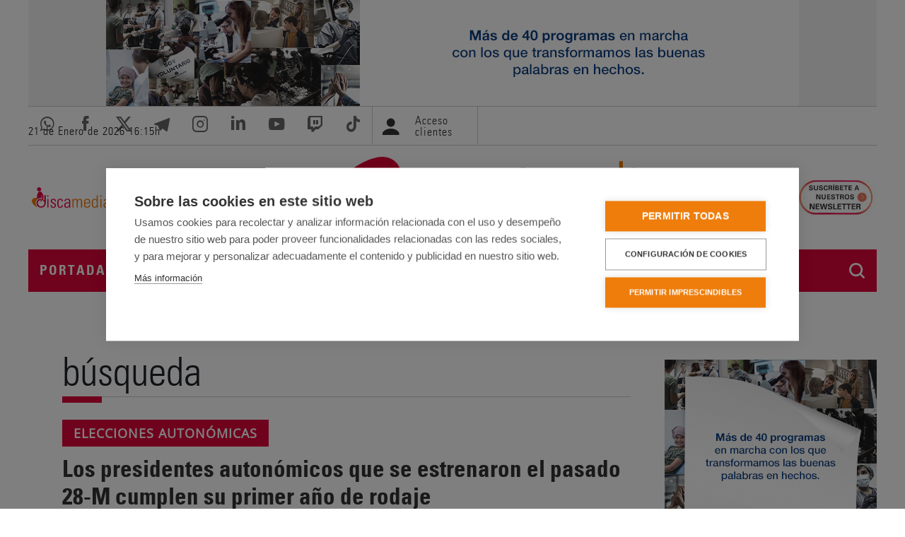

--- FILE ---
content_type: text/html; charset=UTF-8
request_url: https://www.servimedia.es/busqueda/noticias?q=elecciones%2028-M
body_size: 17971
content:
<!doctype html>
<html lang="es" dir="ltr" prefix="og: https://ogp.me/ns#">
  <head>
    <meta charset="utf-8" />
<meta name="description" content="La agencia de Noticias Servimedia S.A. ofrece información especializada en Políticas Sociales (Discapacidad, ONG´s, Fundaciones, Noticias Sociales) y elabora boletines de información (BIS) específicos de estas materias" />
<link rel="canonical" href="https://www.servimedia.es/busqueda/noticias" />
<meta property="og:site_name" content="Servimedia" />
<meta property="og:type" content="article" />
<meta property="og:url" content="https://www.servimedia.es/busqueda/noticias" />
<meta property="og:title" content="Buscar" />
<meta name="twitter:card" content="summary_large_image" />
<meta name="twitter:site" content="@servimedia" />
<meta name="MobileOptimized" content="width" />
<meta name="HandheldFriendly" content="true" />
<meta name="viewport" content="width=device-width, initial-scale=1.0" />
<link rel="icon" href="/themes/custom/servimedia/favicon.ico" type="image/vnd.microsoft.icon" />

          <title>Líder en Información Social | Servimedia</title>
        <style>
      /* Opensans */
      /*@import url('https://fonts.googleapis.com/css?family=Open+Sans&display=swap');*/

      /* cyrillic-ext */
      @font-face {
        font-family: 'Open Sans';
        font-style: normal;
        font-weight: 400;
        font-stretch: 100%;
        font-display: swap;
        src: url(https://fonts.gstatic.com/s/opensans/v44/memSYaGs126MiZpBA-UvWbX2vVnXBbObj2OVZyOOSr4dVJWUgsjZ0B4taVIGxA.woff2) format('woff2');
        unicode-range: U+0460-052F, U+1C80-1C8A, U+20B4, U+2DE0-2DFF, U+A640-A69F, U+FE2E-FE2F;
      }

      /* cyrillic */
      @font-face {
        font-family: 'Open Sans';
        font-style: normal;
        font-weight: 400;
        font-stretch: 100%;
        font-display: swap;
        src: url(https://fonts.gstatic.com/s/opensans/v44/memSYaGs126MiZpBA-UvWbX2vVnXBbObj2OVZyOOSr4dVJWUgsjZ0B4kaVIGxA.woff2) format('woff2');
        unicode-range: U+0301, U+0400-045F, U+0490-0491, U+04B0-04B1, U+2116;
      }

      /* greek-ext */
      @font-face {
        font-family: 'Open Sans';
        font-style: normal;
        font-weight: 400;
        font-stretch: 100%;
        font-display: swap;
        src: url(https://fonts.gstatic.com/s/opensans/v44/memSYaGs126MiZpBA-UvWbX2vVnXBbObj2OVZyOOSr4dVJWUgsjZ0B4saVIGxA.woff2) format('woff2');
        unicode-range: U+1F00-1FFF;
      }

      /* greek */
      @font-face {
        font-family: 'Open Sans';
        font-style: normal;
        font-weight: 400;
        font-stretch: 100%;
        font-display: swap;
        src: url(https://fonts.gstatic.com/s/opensans/v44/memSYaGs126MiZpBA-UvWbX2vVnXBbObj2OVZyOOSr4dVJWUgsjZ0B4jaVIGxA.woff2) format('woff2');
        unicode-range: U+0370-0377, U+037A-037F, U+0384-038A, U+038C, U+038E-03A1, U+03A3-03FF;
      }

      /* hebrew */
      @font-face {
        font-family: 'Open Sans';
        font-style: normal;
        font-weight: 400;
        font-stretch: 100%;
        font-display: swap;
        src: url(https://fonts.gstatic.com/s/opensans/v44/memSYaGs126MiZpBA-UvWbX2vVnXBbObj2OVZyOOSr4dVJWUgsjZ0B4iaVIGxA.woff2) format('woff2');
        unicode-range: U+0307-0308, U+0590-05FF, U+200C-2010, U+20AA, U+25CC, U+FB1D-FB4F;
      }

      /* math */
      @font-face {
        font-family: 'Open Sans';
        font-style: normal;
        font-weight: 400;
        font-stretch: 100%;
        font-display: swap;
        src: url(https://fonts.gstatic.com/s/opensans/v44/memSYaGs126MiZpBA-UvWbX2vVnXBbObj2OVZyOOSr4dVJWUgsjZ0B5caVIGxA.woff2) format('woff2');
        unicode-range: U+0302-0303, U+0305, U+0307-0308, U+0310, U+0312, U+0315, U+031A, U+0326-0327, U+032C, U+032F-0330, U+0332-0333, U+0338, U+033A, U+0346, U+034D, U+0391-03A1, U+03A3-03A9, U+03B1-03C9, U+03D1, U+03D5-03D6, U+03F0-03F1, U+03F4-03F5, U+2016-2017, U+2034-2038, U+203C, U+2040, U+2043, U+2047, U+2050, U+2057, U+205F, U+2070-2071, U+2074-208E, U+2090-209C, U+20D0-20DC, U+20E1, U+20E5-20EF, U+2100-2112, U+2114-2115, U+2117-2121, U+2123-214F, U+2190, U+2192, U+2194-21AE, U+21B0-21E5, U+21F1-21F2, U+21F4-2211, U+2213-2214, U+2216-22FF, U+2308-230B, U+2310, U+2319, U+231C-2321, U+2336-237A, U+237C, U+2395, U+239B-23B7, U+23D0, U+23DC-23E1, U+2474-2475, U+25AF, U+25B3, U+25B7, U+25BD, U+25C1, U+25CA, U+25CC, U+25FB, U+266D-266F, U+27C0-27FF, U+2900-2AFF, U+2B0E-2B11, U+2B30-2B4C, U+2BFE, U+3030, U+FF5B, U+FF5D, U+1D400-1D7FF, U+1EE00-1EEFF;
      }

      /* symbols */
      @font-face {
        font-family: 'Open Sans';
        font-style: normal;
        font-weight: 400;
        font-stretch: 100%;
        font-display: swap;
        src: url(https://fonts.gstatic.com/s/opensans/v44/memSYaGs126MiZpBA-UvWbX2vVnXBbObj2OVZyOOSr4dVJWUgsjZ0B5OaVIGxA.woff2) format('woff2');
        unicode-range: U+0001-000C, U+000E-001F, U+007F-009F, U+20DD-20E0, U+20E2-20E4, U+2150-218F, U+2190, U+2192, U+2194-2199, U+21AF, U+21E6-21F0, U+21F3, U+2218-2219, U+2299, U+22C4-22C6, U+2300-243F, U+2440-244A, U+2460-24FF, U+25A0-27BF, U+2800-28FF, U+2921-2922, U+2981, U+29BF, U+29EB, U+2B00-2BFF, U+4DC0-4DFF, U+FFF9-FFFB, U+10140-1018E, U+10190-1019C, U+101A0, U+101D0-101FD, U+102E0-102FB, U+10E60-10E7E, U+1D2C0-1D2D3, U+1D2E0-1D37F, U+1F000-1F0FF, U+1F100-1F1AD, U+1F1E6-1F1FF, U+1F30D-1F30F, U+1F315, U+1F31C, U+1F31E, U+1F320-1F32C, U+1F336, U+1F378, U+1F37D, U+1F382, U+1F393-1F39F, U+1F3A7-1F3A8, U+1F3AC-1F3AF, U+1F3C2, U+1F3C4-1F3C6, U+1F3CA-1F3CE, U+1F3D4-1F3E0, U+1F3ED, U+1F3F1-1F3F3, U+1F3F5-1F3F7, U+1F408, U+1F415, U+1F41F, U+1F426, U+1F43F, U+1F441-1F442, U+1F444, U+1F446-1F449, U+1F44C-1F44E, U+1F453, U+1F46A, U+1F47D, U+1F4A3, U+1F4B0, U+1F4B3, U+1F4B9, U+1F4BB, U+1F4BF, U+1F4C8-1F4CB, U+1F4D6, U+1F4DA, U+1F4DF, U+1F4E3-1F4E6, U+1F4EA-1F4ED, U+1F4F7, U+1F4F9-1F4FB, U+1F4FD-1F4FE, U+1F503, U+1F507-1F50B, U+1F50D, U+1F512-1F513, U+1F53E-1F54A, U+1F54F-1F5FA, U+1F610, U+1F650-1F67F, U+1F687, U+1F68D, U+1F691, U+1F694, U+1F698, U+1F6AD, U+1F6B2, U+1F6B9-1F6BA, U+1F6BC, U+1F6C6-1F6CF, U+1F6D3-1F6D7, U+1F6E0-1F6EA, U+1F6F0-1F6F3, U+1F6F7-1F6FC, U+1F700-1F7FF, U+1F800-1F80B, U+1F810-1F847, U+1F850-1F859, U+1F860-1F887, U+1F890-1F8AD, U+1F8B0-1F8BB, U+1F8C0-1F8C1, U+1F900-1F90B, U+1F93B, U+1F946, U+1F984, U+1F996, U+1F9E9, U+1FA00-1FA6F, U+1FA70-1FA7C, U+1FA80-1FA89, U+1FA8F-1FAC6, U+1FACE-1FADC, U+1FADF-1FAE9, U+1FAF0-1FAF8, U+1FB00-1FBFF;
      }

      /* vietnamese */
      @font-face {
        font-family: 'Open Sans';
        font-style: normal;
        font-weight: 400;
        font-stretch: 100%;
        font-display: swap;
        src: url(https://fonts.gstatic.com/s/opensans/v44/memSYaGs126MiZpBA-UvWbX2vVnXBbObj2OVZyOOSr4dVJWUgsjZ0B4vaVIGxA.woff2) format('woff2');
        unicode-range: U+0102-0103, U+0110-0111, U+0128-0129, U+0168-0169, U+01A0-01A1, U+01AF-01B0, U+0300-0301, U+0303-0304, U+0308-0309, U+0323, U+0329, U+1EA0-1EF9, U+20AB;
      }

      /* latin-ext */
      @font-face {
        font-family: 'Open Sans';
        font-style: normal;
        font-weight: 400;
        font-stretch: 100%;
        font-display: swap;
        src: url(https://fonts.gstatic.com/s/opensans/v44/memSYaGs126MiZpBA-UvWbX2vVnXBbObj2OVZyOOSr4dVJWUgsjZ0B4uaVIGxA.woff2) format('woff2');
        unicode-range: U+0100-02BA, U+02BD-02C5, U+02C7-02CC, U+02CE-02D7, U+02DD-02FF, U+0304, U+0308, U+0329, U+1D00-1DBF, U+1E00-1E9F, U+1EF2-1EFF, U+2020, U+20A0-20AB, U+20AD-20C0, U+2113, U+2C60-2C7F, U+A720-A7FF;
      }

      /* latin */
      @font-face {
        font-family: 'Open Sans';
        font-style: normal;
        font-weight: 400;
        font-stretch: 100%;
        font-display: swap;
        src: url(https://fonts.gstatic.com/s/opensans/v44/memSYaGs126MiZpBA-UvWbX2vVnXBbObj2OVZyOOSr4dVJWUgsjZ0B4gaVI.woff2) format('woff2');
        unicode-range: U+0000-00FF, U+0131, U+0152-0153, U+02BB-02BC, U+02C6, U+02DA, U+02DC, U+0304, U+0308, U+0329, U+2000-206F, U+20AC, U+2122, U+2191, U+2193, U+2212, U+2215, U+FEFF, U+FFFD;
      }

      /* Univers */
      @font-face {
        font-family: 'univers';
        src: url('/themes/custom/servimedia/fonts/universcondensed.woff');
        font-weight: 500;
        font-style: normal;
        font-display: swap;
      }

      @font-face {
        font-family: 'univers';
        src: url('/themes/custom/servimedia/fonts/universcondensedlight.woff');
        font-weight: normal;
        font-style: normal;
        font-display: swap;
      }

      @font-face {
        font-family: 'univers';
        src: url('/themes/custom/servimedia/fonts/universcondensedbold.woff');
        font-weight: bold;
        font-style: normal;
        font-display: swap;
      }
    </style>
    <link rel="stylesheet" media="all" href="/sites/default/files/css/css_LjI7oy3aDNpMIDL5jf9R9egTJN5faP1hBKBptMnI1f0.css?delta=0&amp;language=es&amp;theme=servimedia&amp;include=eJxVj1EKwjAQRC_UNPjndTbJUFY3SclEaT29QUHizzK8xwxsNCFPH4RY4jdnkLKBS6wNvtSWxfSFhWhPzUgqPtTa2Zvsf_CgaUKbWXJ6uRaXRcdBecwOx1hwkZzhZjWIOfbTtGyz4dh2QUpBGw3Nu0ES_S-twWq8r7chT3bkz09vvH1WBA" />
<link rel="stylesheet" media="all" href="/sites/default/files/css/css_wJefdIFAELFgxm6o0hnQTJjVq6lLQ7yFDy2gijKthsY.css?delta=1&amp;language=es&amp;theme=servimedia&amp;include=eJxVj1EKwjAQRC_UNPjndTbJUFY3SclEaT29QUHizzK8xwxsNCFPH4RY4jdnkLKBS6wNvtSWxfSFhWhPzUgqPtTa2Zvsf_CgaUKbWXJ6uRaXRcdBecwOx1hwkZzhZjWIOfbTtGyz4dh2QUpBGw3Nu0ES_S-twWq8r7chT3bkz09vvH1WBA" />
<link rel="stylesheet" media="all" href="/sites/default/files/css/css_wP6guHOGje4SIEBXrzvTE--DsSdjTFRGmAZ-Dt7138k.css?delta=2&amp;language=es&amp;theme=servimedia&amp;include=eJxVj1EKwjAQRC_UNPjndTbJUFY3SclEaT29QUHizzK8xwxsNCFPH4RY4jdnkLKBS6wNvtSWxfSFhWhPzUgqPtTa2Zvsf_CgaUKbWXJ6uRaXRcdBecwOx1hwkZzhZjWIOfbTtGyz4dh2QUpBGw3Nu0ES_S-twWq8r7chT3bkz09vvH1WBA" />
<link rel="stylesheet" media="print" href="/sites/default/files/css/css_tVlF2GKPKJ3LEWyB5aP2d3SkWRRIB-p-RfQucU6deSA.css?delta=3&amp;language=es&amp;theme=servimedia&amp;include=eJxVj1EKwjAQRC_UNPjndTbJUFY3SclEaT29QUHizzK8xwxsNCFPH4RY4jdnkLKBS6wNvtSWxfSFhWhPzUgqPtTa2Zvsf_CgaUKbWXJ6uRaXRcdBecwOx1hwkZzhZjWIOfbTtGyz4dh2QUpBGw3Nu0ES_S-twWq8r7chT3bkz09vvH1WBA" />
<link rel="stylesheet" media="all" href="/sites/default/files/css/css_XbzNKyk1WGZ820Jh8BxHYwv7_efT73TBuCmiBAN47h8.css?delta=4&amp;language=es&amp;theme=servimedia&amp;include=eJxVj1EKwjAQRC_UNPjndTbJUFY3SclEaT29QUHizzK8xwxsNCFPH4RY4jdnkLKBS6wNvtSWxfSFhWhPzUgqPtTa2Zvsf_CgaUKbWXJ6uRaXRcdBecwOx1hwkZzhZjWIOfbTtGyz4dh2QUpBGw3Nu0ES_S-twWq8r7chT3bkz09vvH1WBA" />
<link rel="stylesheet" media="all" href="/sites/default/files/css/css_q2SHxQw0kzZY0nNrdwFKRvH2LfpvQaCdJI10sThD6cs.css?delta=5&amp;language=es&amp;theme=servimedia&amp;include=eJxVj1EKwjAQRC_UNPjndTbJUFY3SclEaT29QUHizzK8xwxsNCFPH4RY4jdnkLKBS6wNvtSWxfSFhWhPzUgqPtTa2Zvsf_CgaUKbWXJ6uRaXRcdBecwOx1hwkZzhZjWIOfbTtGyz4dh2QUpBGw3Nu0ES_S-twWq8r7chT3bkz09vvH1WBA" />
<link rel="stylesheet" media="all" href="/sites/default/files/css/css_en6546XB_fq01tKLObSVAB0Ij9bnq4ytCRySJ9NWatM.css?delta=6&amp;language=es&amp;theme=servimedia&amp;include=eJxVj1EKwjAQRC_UNPjndTbJUFY3SclEaT29QUHizzK8xwxsNCFPH4RY4jdnkLKBS6wNvtSWxfSFhWhPzUgqPtTa2Zvsf_CgaUKbWXJ6uRaXRcdBecwOx1hwkZzhZjWIOfbTtGyz4dh2QUpBGw3Nu0ES_S-twWq8r7chT3bkz09vvH1WBA" />

    
  </head>
  <body class="user-not-logged-in path-busqueda">
        <a href="#main-content" class="visually-hidden focusable skip-link">
      Pasar al contenido principal
    </a>
    
      <div class="dialog-off-canvas-main-canvas" data-off-canvas-main-canvas>
    
  <div class="side_banners_wrapper">

  <div class="banner-top">
      <div class="region region-banner-top">
    <div id="block-simpleads" class="block-simpleads block">
  
    
      <div class="simpleads" data-group="7" data-ref-node="0" data-ref-simpleads="0" data-rotation-type="refresh" data-random-limit="3" data-impressions="true"></div>

  </div>

  </div>

  </div>

<div class="layout-container">

  <header role="banner">

    <div class="region-header-pre">
      <div class="container-srvm">
        <div class="row-srvm">
            <div class="region region-header-pre">
    <div id="block-watch" class="block block-ilutils block-watch">
  
    
      <p class="date-header">21 de Enero de 2026 <span id="srvm-watch">17:15</span><span>h</span></p>
  </div>
<div id="block-redessociales" class="block block-block-content block-block-contentbeec1e01-9049-4b00-9bf1-ebc2d6f5f6fc">
  
    
      
            <div class="clearfix text-formatted field field--name-body field--type-text-with-summary field--label-hidden field__item"><ul class="redes-sociales"><li><a href="https://servimedia.tv/Alertas" target="_blank"><em><i class="icon-whatsapp" aria-hidden="true"><span class="hidden">&nbsp;</span></i></em> <span class="visually-hidden">Acceder al whatsapp de Servimedia. Abre en ventana nueva.</span></a></li><li><a href="http://www.facebook.com/pages/Servimedia/156583701042766" target="_blank"><em><i class="icon-facebook" aria-hidden="true"><span class="hidden">&nbsp;</span></i></em> <span class="visually-hidden">Acceder a Facebook de Servimedia. Abre en ventana nueva.</span></a></li><li><a href="https://twitter.com/servimedia/" target="_blank"><em><i class="icon-x" aria-hidden="true"><span class="hidden">&nbsp;</span></i></em> <span class="visually-hidden">Acceder a Twitter de Servimedia. Abre en ventana nueva.</span></a></li><li><a href="https://t.me/Servimedia" target="_blank"><em><i class="icon-telegram" aria-hidden="true"><span class="hidden">&nbsp;</span></i></em> <span class="visually-hidden">Acceder a Telegram de Servimedia. Abre en ventana nueva.</span></a></li><li><a href="https://www.instagram.com/servimediaaldia/" target="_blank"><em><i class="icon-instagram" aria-hidden="true"><span class="hidden">&nbsp;</span></i></em> <span class="visually-hidden">Acceder a Instagram de Servimedia. Abre en ventana nueva.</span></a></li><li><a href="http://www.linkedin.com/company/129613" target="_blank"><em><i class="icon-linkedin" aria-hidden="true"><span class="hidden">&nbsp;</span></i></em> <span class="visually-hidden">Acceder a LinkedIn de Servimedia. Abre en ventana nueva.</span></a></li><li><a href="https://www.youtube.com/@servimedia" target="_blank"><em><i class="icon-youtube" aria-hidden="true"><span class="hidden">&nbsp;</span></i></em> <span class="visually-hidden">Acceder al canal de Youtube de Servimedia. Abre en ventana nueva.</span></a></li><li><a href="https://www.twitch.tv/servimedia" target="_blank"><em><i class="icon-twitch" aria-hidden="true"><span class="hidden">&nbsp;</span></i></em> <span class="visually-hidden">Acceder al canal de Twitch de Servimedia. Abre en ventana nueva.</span></a></li><li><a href="https://www.tiktok.com/@agenciaservimedia" target="_blank"><em><i class="icon-tiktok" aria-hidden="true"><span class="hidden">&nbsp;</span></i></em> <span class="visually-hidden">Acceder al canal de Tiktok de Servimedia. Abre en ventana nueva.</span></a></li></ul></div>
      
  </div>
<div id="block-loginblock" class="block block-ilutils block-login-block">
  
    
      <div class="user-header">
  <a href="/user">
    <i aria-hidden="true" class="icon-user"></i>
    <span class="not-logged-in">Acceso clientes</span>
  </a>
</div>


  </div>

  </div>

        </div>
      </div>
    </div>

    <div class="region-header-main">
      <div class="container-srvm">
        <div class="row-srvm">
            <div class="region region-header">
    <div id="block-discamedialogo" class="block block-block-content block-block-content96267633-0f9f-4081-a74a-16e528ecb2b0">
  
    
      
            <div class="clearfix text-formatted field field--name-body field--type-text-with-summary field--label-hidden field__item"><p><a href="/discamedia"><img alt="Logo Discamedia" src="/themes/custom/discamedia/logo.svg" style="width:120px;padding:5px;"></a></p>
</div>
      
  </div>
<div id="block-servimedia-branding" class="block block-system block-system-branding-block">
  
    
            <a href="/" rel="home" class="site-logo">
      <img src="/themes/custom/servimedia/logo.svg" alt="Logo of  Servimedia" />
    </a>
      </div>
<div id="block-ondas2014" class="block block-block-content block-block-contentd5847f20-c016-44e1-9edc-012e0a658a46">
  
    
      
            <div class="clearfix text-formatted field field--name-body field--type-text-with-summary field--label-hidden field__item"><p><a href="/newsletter/suscripcion-newsletter" title="Ir a la página de suscripción a newsletter"><img alt="Suscripción a Newsletter" class="fotoOndasCab" src="/themes/custom/servimedia/img/logos/newsletter.jpg" title="Suscripción a Newsletter"></a></p>
</div>
      
  </div>

  </div>

        </div>
      </div>
    </div>

    
  </header>

  <div id="navigation-search">
          <div class="region-menu" id="navigation">
        <div class="container-srvm">
          <div class="row-srvm">
              <div class="region region-primary-menu">
    <div id="block-logomenu" class="logo-menu block block-block-content block-block-content407330d5-f222-402b-a944-cb5bacb60aa2">
  
    
      
            <div class="clearfix text-formatted field field--name-body field--type-text-with-summary field--label-hidden field__item"><p class="logo" id="logo-ini"><a href="/" rel="home" title="Servimedia. Ir a la portada"><img alt="Servimedia. Go to Homepage" src="/themes/custom/servimedia/logo-nav.png"></a></p>
</div>
      
  </div>
<nav role="navigation" aria-labelledby="block-servimedia-main-menu-menu" id="block-servimedia-main-menu" class="block block-menu navigation menu--main">
            
  <h2 class="visually-hidden" id="block-servimedia-main-menu-menu">Navegación principal</h2>
  

        
                  <ul class="menu nav nav-pills menu-responsive">
                    <li class="menu-item nav-item">
        <a href="/" data-drupal-link-system-path="&lt;front&gt;">Portada</a>
              </li>
                <li class="menu-item menu-item--expanded nav-item">
        <a href="/" data-drupal-link-system-path="&lt;front&gt;">Noticias</a>
                                    <ul class="menu menu--level menu--level-1">
                    <li class="menu-item nav-item">
        <a href="/noticias/todas" data-drupal-link-system-path="node/5">Todas</a>
              </li>
                <li class="menu-item nav-item">
        <a href="/noticias/sociedad" data-drupal-link-system-path="node/142">Sociedad</a>
              </li>
                <li class="menu-item nav-item">
        <a href="/noticias/nacional" data-drupal-link-system-path="node/143">Nacional</a>
              </li>
                <li class="menu-item nav-item">
        <a href="/noticias/economia" data-drupal-link-system-path="node/144">Economía</a>
              </li>
                <li class="menu-item nav-item">
        <a href="/noticias/autonomias" data-drupal-link-system-path="node/146">Autonomías</a>
              </li>
                <li class="menu-item nav-item">
        <a href="/discamedia" data-drupal-link-system-path="node/1730">Discapacidad</a>
              </li>
                <li class="menu-item nav-item">
        <a href="/noticias/salud" data-drupal-link-system-path="node/147">Salud</a>
              </li>
                <li class="menu-item nav-item">
        <a href="/noticias/mayores" data-drupal-link-system-path="node/220">Mayores</a>
              </li>
                <li class="menu-item nav-item">
        <a href="/noticias/tecnologia" data-drupal-link-system-path="node/221">Tecnología</a>
              </li>
                <li class="menu-item nav-item">
        <a href="/noticias/medio-ambiente" data-drupal-link-system-path="node/304">Medio ambiente</a>
              </li>
                <li class="menu-item nav-item">
        <a href="/noticias/rsc" data-drupal-link-system-path="node/145">ESG RSC</a>
              </li>
                <li class="menu-item nav-item">
        <a href="/noticias/vacunate" class="no-upper" data-drupal-link-system-path="node/222">#VacúnaTE</a>
              </li>
                <li class="menu-item nav-item">
        <a href="/noticias/tu-eres-europa" class="no-upper" data-drupal-link-system-path="node/223">#TúEresEuropa</a>
              </li>
        </ul>
  
              </li>
                <li class="menu-item nav-item">
        <a href="/ultima-hora" data-drupal-link-system-path="node/6">Última hora</a>
              </li>
                <li class="menu-item menu-item--expanded nav-item">
        <a href="/" data-drupal-link-system-path="&lt;front&gt;">Diálogos</a>
                                    <ul class="menu menu--level menu--level-1">
                    <li class="menu-item nav-item">
        <a href="/dialogos/convencion20" data-drupal-link-system-path="node/12833">#CONVENCIÓN20</a>
              </li>
                <li class="menu-item nav-item">
        <a href="/dialogos/aspaym" data-drupal-link-system-path="node/12875">Aspaym</a>
              </li>
                <li class="menu-item nav-item">
        <a href="/dialogos/europa-accesible-para-todos" data-drupal-link-system-path="node/12864">Europa accesible</a>
              </li>
                <li class="menu-item nav-item">
        <a href="/dialogos/migrana-en-jovenes" data-drupal-link-system-path="node/12865">Migraña en jóvenes</a>
              </li>
                <li class="menu-item nav-item">
        <a href="/dialogos/protocolo-emergencias-discapacidad" data-drupal-link-system-path="node/12854">PROTOCOLO EMERGENCIAS DISCAPACIDAD</a>
              </li>
                <li class="menu-item nav-item">
        <a href="/dialogos/suscripcion-dialogos" data-drupal-link-system-path="node/259">Suscripción a diálogos</a>
              </li>
        </ul>
  
              </li>
                <li class="menu-item menu-item--expanded nav-item">
        <a href="/" data-drupal-link-system-path="&lt;front&gt;">Newsletter</a>
                                    <ul class="menu menu--level menu--level-1">
                    <li class="menu-item nav-item">
        <a href="/newsletter/top10-social" data-drupal-link-system-path="node/331">Top10 Social</a>
              </li>
                <li class="menu-item nav-item">
        <a href="/discamedia/newsletter-discamedia" title="Newsletter sobre Discapacidad" data-drupal-link-system-path="node/3778">Discapacidad</a>
              </li>
                <li class="menu-item nav-item">
        <a href="/newsletter/especiales-informativos" data-drupal-link-system-path="node/332">Especiales Informativos</a>
              </li>
                <li class="menu-item nav-item">
        <a href="/newsletter/suscripcion-newsletter" data-drupal-link-system-path="node/333">Suscripción a Newsletter</a>
              </li>
        </ul>
  
              </li>
                <li class="menu-item menu-item--expanded nav-item">
        <a href="/" data-drupal-link-system-path="&lt;front&gt;">TV y Radio</a>
                                    <ul class="menu menu--level menu--level-1">
                    <li class="menu-item nav-item">
        <a href="/tv-radio/tv" data-drupal-link-system-path="node/305">Vídeos</a>
              </li>
                <li class="menu-item nav-item">
        <a href="/tv-y-radio/podcast" data-drupal-link-system-path="node/149">Podcast</a>
              </li>
        </ul>
  
              </li>
                <li class="menu-item menu-item--expanded nav-item">
        <a href="/" class="hidde-in-menu" data-drupal-link-system-path="&lt;front&gt;">Nosotros</a>
                                    <ul class="menu menu--level menu--level-1">
                    <li class="menu-item nav-item">
        <a href="/quienes-somos/presentacion" data-drupal-link-system-path="node/180">Presentación</a>
              </li>
                <li class="menu-item nav-item">
        <a href="/quienes-somos/30o-aniversario" data-drupal-link-system-path="node/224">30º Aniversario</a>
              </li>
                <li class="menu-item nav-item">
        <a href="/quienes-somos/mision-y-valores" data-drupal-link-system-path="node/181">Misión</a>
              </li>
                <li class="menu-item nav-item">
        <a href="/quienes-somos/historia" data-drupal-link-system-path="node/225">Historia</a>
              </li>
                <li class="menu-item nav-item">
        <a href="/quienes-somos/organigrama" data-drupal-link-system-path="node/182">Organigrama</a>
              </li>
                <li class="menu-item nav-item">
        <a href="/quienes-somos/premios-y-distinciones" data-drupal-link-system-path="node/183">Premios</a>
              </li>
                <li class="menu-item nav-item">
        <a href="/quienes-somos/calidad" data-drupal-link-system-path="node/184">Calidad</a>
              </li>
                <li class="menu-item nav-item">
        <a href="/quienes-somos/contactar" data-drupal-link-system-path="node/185">Contactar</a>
              </li>
        </ul>
  
              </li>
                <li class="menu-item nav-item">
        <a href="/discamedia" data-drupal-link-system-path="node/1730">Discamedia</a>
              </li>
                <li class="menu-item nav-item">
        <a href="/user/login" class="hidde-in-menu clientes hide-footer" data-drupal-link-system-path="user/login">Acceso clientes</a>
              </li>
        </ul>
  


  </nav>
<div id="block-responsivemenubutton" class="block block-ilutils block-responsive-menu-button">
  
    
      <button class="btn btn-primary btn-dark" type="button" data-bs-toggle="offcanvas" data-bs-target="#offcanvas" aria-controls="offcanvas">Menú</button>

  </div>
<div id="block-responsivemenulogo" class="block block-ilutils block-responsive-menu-logo">
  
    
      <a href="/"><img src="/themes/custom/servimedia/logo-neg.png" alt="Logotipo Servimedia"></a>

  </div>
<div id="block-iconobuscador" class="search-ico block block-block-content block-block-contentb2fbd458-320c-40d7-a4cc-4b959e8dcf12">
  
    
      
            <div class="clearfix text-formatted field field--name-body field--type-text-with-summary field--label-hidden field__item"><p><button aria-controls="search-collapse" aria-expanded="false" class="btn search-btn" data-bs-target="#search-collapse" data-bs-toggle="collapse" type="button">Buscador</button></p>
</div>
      
  </div>

  </div>

          </div>
        </div>
      </div>
    
          <div class="region-search collapse" id="search-collapse">
        <div class="container-srvm">
          <div class="row-srvm">
              <div class="region region-secondary-menu">
    <div class="quaysearchform srvm-search block block-quay block-quay-search-block" data-drupal-selector="quaysearchform" id="block-quaysearchblock">
  
    
      <form action="/busqueda/noticias" method="get" id="quaysearchform" accept-charset="UTF-8">
  <div class="js-form-item form-item js-form-type-textfield form-type-textfield js-form-item-q form-item-q form-no-label">
      <label for="edit-q" class="visually-hidden js-form-required form-required">Buscar</label>
        <input placeholder="Escriba aquí su búsqueda..." data-drupal-selector="edit-q" type="text" id="edit-q" name="q" value="" size="60" maxlength="128" class="form-text required" required="required" aria-required="true" />

        </div>
<div data-drupal-selector="edit-actions" class="form-actions js-form-wrapper form-wrapper" id="edit-actions"><input data-drupal-selector="edit-submit" type="submit" id="edit-submit" value="Buscar" class="button button--primary js-form-submit form-submit" />
</div>

</form>

  </div>

  </div>

          </div>
        </div>
      </div>
      </div>

  
    <div class="region region-highlighted">
    <div data-drupal-messages-fallback class="hidden"></div>

  </div>


    <div class="region region-help">
    <div id="block-quaynewsblock" class="block block-quay block-quay-news-block">
  
    
      
<div class="srvm-news--wrapper">
  <div  class="block--srvm-news--alert hidden">
    <ul class="lista-noticias srvm-news srvm-news--alert">
          </ul>
  </div>
</div>


  </div>

  </div>


  <main role="main" class="main with-sidebar">
    <a id="main-content" tabindex="-1"></a>

    <div class="layout-content">
        <div class="region region-content">
    <div id="block-servimedia-page-title" class="block block-core block-page-title-block">
  
    
        <div class="wrapper-page-title">
    
          <h1 class="page-title">Búsqueda</h1>
        
  </div>

  </div>
<div id="block-servimedia-content" class="block block-system block-system-main-block">
  
    
      <div id="quay-listado-noticias">
  <ul id="listado-noticias" class="lista-noticias srvm-news srvm-news--lists ul-noticias">
          <li class="srvm-news__itm secc-li">

                  <span class="srvm-nw__ptl">Elecciones autonómicas</span>
        
        
        <span class="secc-titulo lst-block">
                      <strong class="srvm-nw__tl lst-row">
              <a class="txt-web-tl" href="/noticias/presidentes-autonomicos-estrenaron-pasado-28-m-cumplen-primer-ano-rodaje/1410171108">Los presidentes autonómicos que se estrenaron el pasado 28-M cumplen su primer año de rodaje</a>
            </strong>
                  </span>

                  <span class="secc-img lst-block"><span class="srvm-nw__img lst-row"><img src="https://www.servimedia.es/sites/default/files/noticias/B/A1-1410171108-1.png" alt="" loading="lazy"/></span></span>
        
        <span class="secc-body lst-block">
                      <span class="secc-nw__intro lst-row secc-entradilla">Las elecciones del 28-M dibujaron un nuevo mapa autonómico. Una nueva hornada de políticos protagonizó un vuelco electoral y las comunidades de Valencia, Baleares, Extremadura, Aragón, Cantabria y La Rioja estrenaron presidentes, muchos de ellos casi desconocidos fuera de sus respectivos territorios. Transcurrido un año desde que se hicieron con el mando, la mayoría de ellos han ganado peso político y suben en intención de voto en las encuestas</span>
                                <span class="secc-meta lst-row">
              <time class="srvm-nw__dt" datetime="2024-06-01CEST09:06">
                <span class="srvm-nw__dtd">01 Jun 2024</span>
                <span class="srvm-nw__dtt">09:12H</span>
              </time>
            </span>
                                <span class="secc-lock"><img src="/themes/custom/servimedia/img/iconos/noticia-publica.png" alt="Noticia pública" width="" height=""/></span>
                  </span>

      </li>
          <li class="srvm-news__itm secc-li">

                  <span class="srvm-nw__ptl">Elecciones euuropeas</span>
        
        
        <span class="secc-titulo lst-block">
                      <strong class="srvm-nw__tl lst-row">
              <a class="txt-web-tl" href="/noticias/actos-psoe-convierten-una-reivindicacion-figura-sanchez-una-segunda-vuelta-23j/1410167286">Los actos del PSOE se convierten en una reivindicación de la figura de Sánchez y una segunda vuelta del 23J</a>
            </strong>
                  </span>

                  <span class="secc-img lst-block"><span class="srvm-nw__img lst-row"><img src="https://www.servimedia.es/sites/default/files/noticias/B/A1-1410167286-1.jpg" alt="" loading="lazy"/></span></span>
        
        <span class="secc-body lst-block">
                      <span class="secc-nw__intro lst-row secc-entradilla">El presidente del Gobierno y secretario general del PSOE, Pedro Sánchez, se mantiene como el principal activo de los socialistas ante una cita electoral, el más aclamado en los actos del partido, pero tras su periodo de reflexión los eventos socialistas se han convertido en una reivindicación de su figura y sus políticas. Igual que la cita electoral de este 9-J se ha tornado en una segunda vuelta del 23-J</span>
                                <span class="secc-meta lst-row">
              <time class="srvm-nw__dt" datetime="2024-05-25CEST17:05">
                <span class="srvm-nw__dtd">25 Mayo 2024</span>
                <span class="srvm-nw__dtt">17:06H</span>
              </time>
            </span>
                                <span class="secc-lock"><img src="/themes/custom/servimedia/img/iconos/noticia-publica.png" alt="Noticia pública" width="" height=""/></span>
                  </span>

      </li>
          <li class="srvm-news__itm secc-li">

                  <span class="srvm-nw__ptl">Elecciones catalanas</span>
        
        
        <span class="secc-titulo lst-block">
                      <strong class="srvm-nw__tl lst-row">
              <a class="txt-web-tl" href="/noticias/sanchez-arropara-illa-dos-actos-recta-final-campana-electoral/1410154268">Sánchez arropará a Illa con dos actos en la recta final de la campaña electoral</a>
            </strong>
                  </span>

                  <span class="secc-img lst-block"><span class="srvm-nw__img lst-row"><img src="https://www.servimedia.es/sites/default/files/noticias/B/A1-1410154268-1.jpg" alt="" loading="lazy"/></span></span>
        
        <span class="secc-body lst-block">
                      <span class="secc-nw__intro lst-row secc-entradilla">El presidente del Gobierno y secretario general del PSOE, Pedro Sánchez, estará este jueves y viernes en Cataluña arropando al candidato socialista a la Generalitat, Salvador Illa, en el cierre de esta campaña electoral</span>
                                <span class="secc-meta lst-row">
              <time class="srvm-nw__dt" datetime="2024-05-08CEST09:05">
                <span class="srvm-nw__dtd">08 Mayo 2024</span>
                <span class="srvm-nw__dtt">09:55H</span>
              </time>
            </span>
                                <span class="secc-lock"><img src="/themes/custom/servimedia/img/iconos/noticia-publica.png" alt="Noticia pública" width="" height=""/></span>
                  </span>

      </li>
          <li class="srvm-news__itm secc-li">

                  <span class="srvm-nw__ptl">Senado</span>
        
        
        <span class="secc-titulo lst-block">
                      <strong class="srvm-nw__tl lst-row">
              <a class="txt-web-tl" href="/noticias/sanchez-vuelve-control-senado-diez-meses-despues/1410113480">Sánchez vuelve a un control en el Senado diez meses después</a>
            </strong>
                  </span>

                  <span class="secc-img lst-block"><span class="srvm-nw__img lst-row"><img src="/sites/default/files/noticias/img-servimedia-default.png" alt="" loading="lazy"/></span></span>
        
        <span class="secc-body lst-block">
                      <span class="secc-nw__intro lst-row secc-entradilla">El presidente del Gobierno, Pedro Sánchez, acude este martes al Senado a una sesión de control al Ejecutivo, en la que no participa desde hace diez meses, ya que la última vez que acudió a una en la Cámara Alta fue el pasado 16 de mayo</span>
                                <span class="secc-meta lst-row">
              <time class="srvm-nw__dt" datetime="2024-03-12CET08:03">
                <span class="srvm-nw__dtd">12 Mar 2024</span>
                <span class="srvm-nw__dtt">08:26H</span>
              </time>
            </span>
                                <span class="secc-lock"><img src="/themes/custom/servimedia/img/iconos/noticia-publica.png" alt="Noticia pública" width="" height=""/></span>
                  </span>

      </li>
          <li class="srvm-news__itm secc-li">

                  <span class="srvm-nw__ptl">Senado</span>
        
        
        <span class="secc-titulo lst-block">
                      <strong class="srvm-nw__tl lst-row">
              <a class="txt-web-tl" href="/noticias/sanchez-vuelve-control-senado-diez-meses-despues/1410113476">Sánchez vuelve a un control en el Senado diez meses después</a>
            </strong>
                  </span>

                  <span class="secc-img lst-block"><span class="srvm-nw__img lst-row"><img src="/sites/default/files/noticias/img-servimedia-default.png" alt="" loading="lazy"/></span></span>
        
        <span class="secc-body lst-block">
                      <span class="secc-nw__intro lst-row secc-entradilla">El presidente del Gobierno, Pedro Sánchez, acude este martes al Senado a una sesión de control al Ejecutivo, en la que no participa desde hace diez meses, ya que la última vez que acudió a una en la Cámara Alta fue el pasado 16 de mayo</span>
                                <span class="secc-meta lst-row">
              <time class="srvm-nw__dt" datetime="2024-03-11CET19:03">
                <span class="srvm-nw__dtd">11 Mar 2024</span>
                <span class="srvm-nw__dtt">19:32H</span>
              </time>
            </span>
                                <span class="secc-lock"><img src="/themes/custom/servimedia/img/iconos/noticia-publica.png" alt="Noticia pública" width="" height=""/></span>
                  </span>

      </li>
          <li class="srvm-news__itm secc-li">

                  <span class="srvm-nw__ptl">Partido</span>
        
        
        <span class="secc-titulo lst-block">
                      <strong class="srvm-nw__tl lst-row">
              <a class="txt-web-tl" href="/noticias/psoe-tendra-nuevos-lideres-territoriales-valencia-extremadura-antes-abril/4206952">El PSOE tendrá nuevos lideres territoriales en Valencia y Extremadura antes de abril</a>
            </strong>
                  </span>

                  <span class="secc-img lst-block"><span class="srvm-nw__img lst-row"><img src="/sites/default/files/noticias/img-servimedia-default.png" alt="" loading="lazy"/></span></span>
        
        <span class="secc-body lst-block">
                      <span class="secc-nw__intro lst-row secc-entradilla">El PSOE tiene previsto celebrar antes de abril los respectivos congresos territoriales del partido en la Comunidad Valenciana y Extremadura para elegir a los nuevos líderes de estas federaciones en sustitución de Ximo Puig y Guillermo Fernández Vara</span>
                                <span class="secc-meta lst-row">
              <time class="srvm-nw__dt" datetime="2024-01-08CET14:01">
                <span class="srvm-nw__dtd">08 Ene 2024</span>
                <span class="srvm-nw__dtt">14:59H</span>
              </time>
            </span>
                                <span class="secc-lock"><img src="/themes/custom/servimedia/img/iconos/noticia-publica.png" alt="Noticia pública" width="" height=""/></span>
                  </span>

      </li>
          <li class="srvm-news__itm secc-li">

                  <span class="srvm-nw__ptl">Balance 2023</span>
        
        
        <span class="secc-titulo lst-block">
                      <strong class="srvm-nw__tl lst-row">
              <a class="txt-web-tl" href="/noticias/sanchez-comparecera-hoy-moncloa-para-hacer-balance-ano/4188693">Sánchez comparecerá hoy en La Moncloa para hacer balance del año</a>
            </strong>
                  </span>

                  <span class="secc-img lst-block"><span class="srvm-nw__img lst-row"><img src="/sites/default/files/noticias/img-servimedia-default.png" alt="" loading="lazy"/></span></span>
        
        <span class="secc-body lst-block">
                      <span class="secc-nw__intro lst-row secc-entradilla">El presidente del Gobierno, Pedro Sánchez, comparecerá este miércoles al mediodía en el Palacio de La Moncloa para hacer balance de este último año y, especialmente, del primer mes del nuevo Ejecutivo de coalición</span>
                                <span class="secc-meta lst-row">
              <time class="srvm-nw__dt" datetime="2023-12-27CET08:12">
                <span class="srvm-nw__dtd">27 Dic 2023</span>
                <span class="srvm-nw__dtt">08:09H</span>
              </time>
            </span>
                                <span class="secc-lock"><img src="/themes/custom/servimedia/img/iconos/noticia-publica.png" alt="Noticia pública" width="" height=""/></span>
                  </span>

      </li>
          <li class="srvm-news__itm secc-li">

                  <span class="srvm-nw__ptl">Balance 2023</span>
        
        
        <span class="secc-titulo lst-block">
                      <strong class="srvm-nw__tl lst-row">
              <a class="txt-web-tl" href="/noticias/sanchez-comparecera-manana-moncloa-para-hacer-balance-ano/4188690">Sánchez comparecerá mañana en La Moncloa para hacer balance del año</a>
            </strong>
                  </span>

                  <span class="secc-img lst-block"><span class="srvm-nw__img lst-row"><img src="/sites/default/files/noticias/img-servimedia-default.png" alt="" loading="lazy"/></span></span>
        
        <span class="secc-body lst-block">
                      <span class="secc-nw__intro lst-row secc-entradilla">El presidente del Gobierno, Pedro Sánchez, comparecerá mañana miércoles al mediodía en el Palacio de La Moncloa para hacer balance de este último año y, especialmente, del primer mes del nuevo Ejecutivo de coalición</span>
                                <span class="secc-meta lst-row">
              <time class="srvm-nw__dt" datetime="2023-12-26CET18:12">
                <span class="srvm-nw__dtd">26 Dic 2023</span>
                <span class="srvm-nw__dtt">18:37H</span>
              </time>
            </span>
                                <span class="secc-lock"><img src="/themes/custom/servimedia/img/iconos/noticia-publica.png" alt="Noticia pública" width="" height=""/></span>
                  </span>

      </li>
          <li class="srvm-news__itm secc-li">

                  <span class="srvm-nw__ptl">Investidura</span>
        
        
        <span class="secc-titulo lst-block">
                      <strong class="srvm-nw__tl lst-row">
              <a class="txt-web-tl" href="/noticias/gobierno-lleva-cinco-meses-someterse-control-congreso/4005028">El Gobierno lleva cinco meses sin someterse al control en el Congreso</a>
            </strong>
                  </span>

                  <span class="secc-img lst-block"><span class="srvm-nw__img lst-row"><img src="https://www.servimedia.es/sites/default/files/noticias/B/A1-4005028-1.jpg" alt="" loading="lazy"/></span></span>
        
        <span class="secc-body lst-block">
                      <span class="secc-nw__intro lst-row secc-entradilla">El Gobierno lleva cinco meses sin someterse al control de la oposición en el Congreso de los Diputados, desde que el pasado 17 de mayo se produjera la última sesión de preguntas en sede parlamentaria a los miembros del Consejo de Ministros en la semana previa a las elecciones autonómicas y municipales del 28-M</span>
                                <span class="secc-meta lst-row">
              <time class="srvm-nw__dt" datetime="2023-10-21CEST12:10">
                <span class="srvm-nw__dtd">21 Oct 2023</span>
                <span class="srvm-nw__dtt">12:44H</span>
              </time>
            </span>
                                <span class="secc-lock"><img src="/themes/custom/servimedia/img/iconos/noticia-publica.png" alt="Noticia pública" width="" height=""/></span>
                  </span>

      </li>
          <li class="srvm-news__itm secc-li">

                  <span class="srvm-nw__ptl">Investidura</span>
        
                  <span class="srvm-nw__priority">Ampliación</span>
        
        <span class="secc-titulo lst-block">
                      <strong class="srvm-nw__tl lst-row">
              <a class="txt-web-tl" href="/noticias/oscar-puente-pp-pierdan-toda-esperanza-quebrar-este-psoe-tanto-molesta/3969940">Óscar Puente (PSOE) asegura que a Feijóo "llevan un mes preparándole el finiquito" en el PP</a>
            </strong>
                  </span>

                  <span class="secc-img lst-block"><span class="srvm-nw__img lst-row"><img src="https://www.servimedia.es/sites/default/files/noticias/B/A1-3969940-1.jpg" alt="" loading="lazy"/></span></span>
        
        <span class="secc-body lst-block">
                      <span class="secc-nw__intro lst-row secc-entradilla">El diputado socialista y exalcalde de Valladolid Óscar Puente afirmó este martes que al líder del Partido Popular, Alberto Núñez Feijóo, &quot;llevan un mes preparándole el finiquito&quot; porque la &quot;maquinaria del PP no para&quot;. &quot;Esa maquinaria, y no lo que llaman sanchismo, es lo que va a acabar con usted&quot;</span>
                                <span class="secc-meta lst-row">
              <time class="srvm-nw__dt" datetime="2023-09-26CEST17:09">
                <span class="srvm-nw__dtd">26 Sep 2023</span>
                <span class="srvm-nw__dtt">17:33H</span>
              </time>
            </span>
                                <span class="secc-lock"><img src="/themes/custom/servimedia/img/iconos/noticia-publica.png" alt="Noticia pública" width="" height=""/></span>
                  </span>

      </li>
          <li class="srvm-news__itm secc-li">

                  <span class="srvm-nw__ptl">Senado</span>
        
        
        <span class="secc-titulo lst-block">
                      <strong class="srvm-nw__tl lst-row">
              <a class="txt-web-tl" href="/noticias/senado-recibe-juan-ramon-amores-primer-parlamentario-ela/3930397">El Senado recibe a Juan Ramón Amores, el primer parlamentario con ELA</a>
            </strong>
                  </span>

                  <span class="secc-img lst-block"><span class="srvm-nw__img lst-row"><img src="https://www.servimedia.es/sites/default/files/noticias/B/A1-3930397-1.jpg" alt="" loading="lazy"/></span></span>
        
        <span class="secc-body lst-block">
                      <span class="secc-nw__intro lst-row secc-entradilla">El alcalde del municipio albaceteño de La Roda, Juan Ramón Amores, del PSOE, adquirió este viernes la condición plena de senador mediante la presentación en el Registro de la Cámara Alta de acta notarial, con lo que se convierte así en el primer parlamentario de esta institución con Esclerosis Lateral Amiotrófica (ELA)</span>
                                <span class="secc-meta lst-row">
              <time class="srvm-nw__dt" datetime="2023-09-22CEST15:09">
                <span class="srvm-nw__dtd">22 Sep 2023</span>
                <span class="srvm-nw__dtt">15:01H</span>
              </time>
            </span>
                                <span class="secc-lock"><img src="/themes/custom/servimedia/img/iconos/noticia-publica.png" alt="Noticia pública" width="" height=""/></span>
                  </span>

      </li>
          <li class="srvm-news__itm secc-li">

                  <span class="srvm-nw__ptl">Discapacidad</span>
        
        
        <span class="secc-titulo lst-block">
                      <strong class="srvm-nw__tl lst-row">
              <a class="txt-web-tl" href="/noticias/primera-diputada-sindrome-down-quiere-motivar-ejemplo-otros-para-llegar-maximo-posibilidades/3926211">La primera diputada con síndrome de Down toma posesión de su escaño en las Cortes Valencianas</a>
            </strong>
                  </span>

                  <span class="secc-img lst-block"><span class="srvm-nw__img lst-row"><img src="https://www.servimedia.es/sites/default/files/noticias/B/A1-3926211-1.jpg" alt="" loading="lazy"/></span></span>
        
        <span class="secc-body lst-block">
                      <span class="secc-nw__intro lst-row secc-entradilla">Mar Galcerán acude “contenta y feliz” este miércoles a las Cortes Valencianas para jurar el cargo y convertirse en la primera diputada con síndrome de Down, con lo que anhela “motivar” a otras personas con discapacidad a que se esfuercen para “llegar al máximo de sus posibilidades”</span>
                                <span class="secc-meta lst-row">
              <time class="srvm-nw__dt" datetime="2023-09-20CEST09:09">
                <span class="srvm-nw__dtd">20 Sep 2023</span>
                <span class="srvm-nw__dtt">09:55H</span>
              </time>
            </span>
                                <span class="secc-lock"><img src="/themes/custom/servimedia/img/iconos/noticia-publica.png" alt="Noticia pública" width="" height=""/></span>
                  </span>

      </li>
          <li class="srvm-news__itm secc-li">

                  <span class="srvm-nw__ptl">Partido Popular</span>
        
        
        <span class="secc-titulo lst-block">
                      <strong class="srvm-nw__tl lst-row">
              <a class="txt-web-tl" href="/noticias/feijoo-inaugura-domingo-curso-politico-castillo-soutomaior-pontevedra/3799250">Feijóo inaugura el curso político en el Castillo de Soutomaior (Pontevedra)</a>
            </strong>
                  </span>

                  <span class="secc-img lst-block"><span class="srvm-nw__img lst-row"><img src="/sites/default/files/noticias/img-servimedia-default.png" alt="" loading="lazy"/></span></span>
        
        <span class="secc-body lst-block">
                      <span class="secc-nw__intro lst-row secc-entradilla">El presidente del Partido Popular, Alberto Núñez Feijóo, inaugurará este domingo el curso político en el Castillo de Soutomaior, como era una tradición en el PP desde la etapa de la presidencia de Mariano Rajoy</span>
                                <span class="secc-meta lst-row">
              <time class="srvm-nw__dt" datetime="2023-08-27CEST09:08">
                <span class="srvm-nw__dtd">27 Ago 2023</span>
                <span class="srvm-nw__dtt">09:23H</span>
              </time>
            </span>
                                <span class="secc-lock"><img src="/themes/custom/servimedia/img/iconos/noticia-publica.png" alt="Noticia pública" width="" height=""/></span>
                  </span>

      </li>
          <li class="srvm-news__itm secc-li">

                  <span class="srvm-nw__ptl">Partido Popular</span>
        
        
        <span class="secc-titulo lst-block">
                      <strong class="srvm-nw__tl lst-row">
              <a class="txt-web-tl" href="/noticias/feijoo-inaugura-domingo-curso-politico-castillo-soutomaior-pontevedra/3802290">Feijóo inaugura mañana el curso político en Pontevedra</a>
            </strong>
                  </span>

                  <span class="secc-img lst-block"><span class="srvm-nw__img lst-row"><img src="/sites/default/files/noticias/img-servimedia-default.png" alt="" loading="lazy"/></span></span>
        
        <span class="secc-body lst-block">
                      <span class="secc-nw__intro lst-row secc-entradilla">El presidente del Partido Popular, Alberto Núñez Feijóo, inaugurará mañana domingo el curso político en el Castillo de Soutomaior, como era una tradición en el PP desde la etapa de la presidencia de Mariano Rajoy</span>
                                <span class="secc-meta lst-row">
              <time class="srvm-nw__dt" datetime="2023-08-26CEST18:08">
                <span class="srvm-nw__dtd">26 Ago 2023</span>
                <span class="srvm-nw__dtt">18:04H</span>
              </time>
            </span>
                                <span class="secc-lock"><img src="/themes/custom/servimedia/img/iconos/noticia-publica.png" alt="Noticia pública" width="" height=""/></span>
                  </span>

      </li>
          <li class="srvm-news__itm secc-li">

                  <span class="srvm-nw__ptl">Partido Popular</span>
        
        
        <span class="secc-titulo lst-block">
                      <strong class="srvm-nw__tl lst-row">
              <a class="txt-web-tl" href="/noticias/feijoo-inaugura-domingo-curso-politico-castillo-soutomaior-pontevedra/3795031">Feijóo inaugura mañana el curso político en el Castillo de Soutomaior (Pontevedra)</a>
            </strong>
                  </span>

                  <span class="secc-img lst-block"><span class="srvm-nw__img lst-row"><img src="/sites/default/files/noticias/img-servimedia-default.png" alt="" loading="lazy"/></span></span>
        
        <span class="secc-body lst-block">
                      <span class="secc-nw__intro lst-row secc-entradilla">El presidente del Partido Popular, Alberto Núñez Feijóo, inaugurará mañana domingo el curso político en el Castillo de Soutomaior, como era una tradición en el PP desde la etapa de la presidencia de Mariano Rajoy</span>
                                <span class="secc-meta lst-row">
              <time class="srvm-nw__dt" datetime="2023-08-26CEST10:08">
                <span class="srvm-nw__dtd">26 Ago 2023</span>
                <span class="srvm-nw__dtt">10:08H</span>
              </time>
            </span>
                                <span class="secc-lock"><img src="/themes/custom/servimedia/img/iconos/noticia-publica.png" alt="Noticia pública" width="" height=""/></span>
                  </span>

      </li>
          <li class="srvm-news__itm secc-li">

                  <span class="srvm-nw__ptl">Partido Popular</span>
        
        
        <span class="secc-titulo lst-block">
                      <strong class="srvm-nw__tl lst-row">
              <a class="txt-web-tl" href="/noticias/feijoo-inaugura-domingo-curso-politico-castillo-soutomaior-pontevedra/3795011">Feijóo inaugura el domingo el curso político en el Castillo de Soutomaior (Pontevedra)</a>
            </strong>
                  </span>

                  <span class="secc-img lst-block"><span class="srvm-nw__img lst-row"><img src="https://www.servimedia.es/sites/default/files/noticias/B/A1-3795011-1.jpg" alt="" loading="lazy"/></span></span>
        
        <span class="secc-body lst-block">
                      <span class="secc-nw__intro lst-row secc-entradilla">El presidente del Partido Popular, Alberto Núñez Feijóo, inaugurará el curso político el próximo domingo 27 de agosto en el Castillo de Soutomaior, como era una tradición en el PP desde la etapa de la presidencia de Mariano Rajoy</span>
                                <span class="secc-meta lst-row">
              <time class="srvm-nw__dt" datetime="2023-08-23CEST15:08">
                <span class="srvm-nw__dtd">23 Ago 2023</span>
                <span class="srvm-nw__dtt">15:05H</span>
              </time>
            </span>
                                <span class="secc-lock"><img src="/themes/custom/servimedia/img/iconos/noticia-publica.png" alt="Noticia pública" width="" height=""/></span>
                  </span>

      </li>
          <li class="srvm-news__itm secc-li">

                  <span class="srvm-nw__ptl">Elecciones 23-J</span>
        
        
        <span class="secc-titulo lst-block">
                      <strong class="srvm-nw__tl lst-row">
              <a class="txt-web-tl" href="/noticias/montero-afirma-normalizar-vox-sera-pecado-toda-sociedad/3773476">Montero afirma que normalizar a Vox será “el pecado de toda la sociedad"</a>
            </strong>
                  </span>

                  <span class="secc-img lst-block"><span class="srvm-nw__img lst-row"><img src="https://www.servimedia.es/sites/default/files/noticias/B/A1-3773476-1.jpg" alt="" loading="lazy"/></span></span>
        
        <span class="secc-body lst-block">
                      <span class="secc-nw__intro lst-row secc-entradilla">La vicesecretaria general del PSOE y ministra de Hacienda en funciones, María Jesús Montero, considera que normalizar a Vox será “el pecado de toda la sociedad” y el “sufrimiento de miles de mujeres y hombres que quieren ser libres”</span>
                                <span class="secc-meta lst-row">
              <time class="srvm-nw__dt" datetime="2023-08-13CEST12:08">
                <span class="srvm-nw__dtd">13 Ago 2023</span>
                <span class="srvm-nw__dtt">12:04H</span>
              </time>
            </span>
                                <span class="secc-lock"><img src="/themes/custom/servimedia/img/iconos/noticia-publica.png" alt="Noticia pública" width="" height=""/></span>
                  </span>

      </li>
          <li class="srvm-news__itm secc-li">

                  <span class="srvm-nw__ptl">Elecciones 28-M</span>
        
        
        <span class="secc-titulo lst-block">
                      <strong class="srvm-nw__tl lst-row">
              <a class="txt-web-tl" href="/noticias/chivite-repetira-presidencia-15-agosto-gracias-abstencion-bildu/3777030">Chivite repetirá presidencia el 15 de agosto gracias a la abstención de Bildu</a>
            </strong>
                  </span>

                  <span class="secc-img lst-block"><span class="srvm-nw__img lst-row"><img src="/sites/default/files/noticias/img-servimedia-default.png" alt="" loading="lazy"/></span></span>
        
        <span class="secc-body lst-block">
                      <span class="secc-nw__intro lst-row secc-entradilla">La actual presidenta en funciones del Gobierno de Navarra, María Chivite, repetirá en el cargo con toda probabilidad el próximo martes gracias al apoyo de los 11 escaños de su partido (PSN), los 7 de Geroa Bai, los 3 de Contigo Navarra y la abstención de los 9 parlamentario de EH Bildu</span>
                                <span class="secc-meta lst-row">
              <time class="srvm-nw__dt" datetime="2023-08-10CEST15:08">
                <span class="srvm-nw__dtd">10 Ago 2023</span>
                <span class="srvm-nw__dtt">15:17H</span>
              </time>
            </span>
                                <span class="secc-lock"><img src="/themes/custom/servimedia/img/iconos/noticia-publica.png" alt="Noticia pública" width="" height=""/></span>
                  </span>

      </li>
          <li class="srvm-news__itm secc-li">

                  <span class="srvm-nw__ptl">Murcia</span>
        
        
        <span class="secc-titulo lst-block">
                      <strong class="srvm-nw__tl lst-row">
              <a class="txt-web-tl" href="/noticias/pp-asegura-lopez-miras-tiene-todo-respaldo-partido-bloqueo-murcia/3775671">El PP asegura que López Miras tiene “todo el respaldo del partido” ante el bloqueo en Murcia</a>
            </strong>
                  </span>

                  <span class="secc-img lst-block"><span class="srvm-nw__img lst-row"><img src="/sites/default/files/noticias/img-servimedia-default.png" alt="" loading="lazy"/></span></span>
        
        <span class="secc-body lst-block">
                      <span class="secc-nw__intro lst-row secc-entradilla">La secretaria general del PP, Cuca Gamarra, aseguró este miércoles que el candidato del PP a la reelección en Murcia, Fernando López Miras, tiene “todo el respaldo del partido y de la dirección nacional” ante el bloqueo político que se está produciendo en la Región de Murcia por la falta de acuerdo entre el PP y Vox</span>
                                <span class="secc-meta lst-row">
              <time class="srvm-nw__dt" datetime="2023-08-09CEST14:08">
                <span class="srvm-nw__dtd">09 Ago 2023</span>
                <span class="srvm-nw__dtt">14:29H</span>
              </time>
            </span>
                                <span class="secc-lock"><img src="/themes/custom/servimedia/img/iconos/noticia-publica.png" alt="Noticia pública" width="" height=""/></span>
                  </span>

      </li>
          <li class="srvm-news__itm secc-li">

                  <span class="srvm-nw__ptl">Elecciones 23-J</span>
        
        
        <span class="secc-titulo lst-block">
                      <strong class="srvm-nw__tl lst-row">
              <a class="txt-web-tl" href="/noticias/revista-tezanos-cierra-puerta-derecha-afirma-resultados-23-j-posibilitaran-gobierno-izquierda/3773550">La revista de Tezanos cierra la puerta a la derecha y afirma que los resultados del 23-J posibilitarán un gobierno de la izquierda</a>
            </strong>
                  </span>

                  <span class="secc-img lst-block"><span class="srvm-nw__img lst-row"><img src="https://www.servimedia.es/sites/default/files/noticias/B/A1-3773550-1.png" alt="" loading="lazy"/></span></span>
        
        <span class="secc-body lst-block">
                      <span class="secc-nw__intro lst-row secc-entradilla">El editorial de la revista &#039;Temas&#039;, que preside el director del Centro de Investigaciones Sociológicas, Jose Félix Tezanos, sostiene que los resultados de las elecciones generales del 23-J van a “posibilitar un gobierno que continúe la labor realizada por el Ejecutivo de Pedro Sánchez”, mientras que cierra las posibilidades al PP asumiendo que solo contará con los apoyos de Vox y Coalición Canaria, insuficientes para alcanzar la mayoría de 176 escaños en el Congreso</span>
                                <span class="secc-meta lst-row">
              <time class="srvm-nw__dt" datetime="2023-08-07CEST13:08">
                <span class="srvm-nw__dtd">07 Ago 2023</span>
                <span class="srvm-nw__dtt">13:09H</span>
              </time>
            </span>
                                <span class="secc-lock"><img src="/themes/custom/servimedia/img/iconos/noticia-publica.png" alt="Noticia pública" width="" height=""/></span>
                  </span>

      </li>
          <li class="srvm-news__itm secc-li">

                  <span class="srvm-nw__ptl">Medio ambiente</span>
        
        
        <span class="secc-titulo lst-block">
                      <strong class="srvm-nw__tl lst-row">
              <a class="txt-web-tl" href="/noticias/alianza-verde-acusa-pp-vox-ilegalidad-ayuntamientos-no-aplican-zonas-bajas-emisiones/3769490">Alianza Verde acusa a PP y Vox de ilegalidad en ayuntamientos que no aplican zonas de bajas emisiones</a>
            </strong>
                  </span>

                  <span class="secc-img lst-block"><span class="srvm-nw__img lst-row"><img src="/sites/default/files/noticias/img-servimedia-default.png" alt="" loading="lazy"/></span></span>
        
        <span class="secc-body lst-block">
                      <span class="secc-nw__intro lst-row secc-entradilla">El coordinador de Alianza Verde, Juantxo López de Uralde, denunció este martes que ayuntamientos gobernados por el PP y Vox incumplen la Ley de Cambio Climático al no establecer zonas de bajas emisiones en las ciudades de más de 50.000 habitantes</span>
                                <span class="secc-meta lst-row">
              <time class="srvm-nw__dt" datetime="2023-08-01CEST15:08">
                <span class="srvm-nw__dtd">01 Ago 2023</span>
                <span class="srvm-nw__dtt">15:32H</span>
              </time>
            </span>
                                <span class="secc-lock"><img src="/themes/custom/servimedia/img/iconos/noticia-publica.png" alt="Noticia pública" width="" height=""/></span>
                  </span>

      </li>
          <li class="srvm-news__itm secc-li">

                  <span class="srvm-nw__ptl">Elecciones 23-J</span>
        
                  <span class="srvm-nw__priority">Ampliación</span>
        
        <span class="secc-titulo lst-block">
                      <strong class="srvm-nw__tl lst-row">
              <a class="txt-web-tl" href="/noticias/feijoo-empieza-sondear-pnv-vox-para-evitar-espana-balcanice/3761532">Feijóo empieza a sondear al PNV y a Vox para evitar que España “se balcanice”</a>
            </strong>
                  </span>

                  <span class="secc-img lst-block"><span class="srvm-nw__img lst-row"><img src="https://www.servimedia.es/sites/default/files/noticias/B/A1-3761532-1.jpg" alt="" loading="lazy"/></span></span>
        
        <span class="secc-body lst-block">
                      <span class="secc-nw__intro lst-row secc-entradilla">El líder del Partido Popular, Alberto Núñez Feijóo, aseguró este lunes que hará lo que esté en su mano “y más” para evitar que “nuestro país se balcanice” y que los españoles “queden atrapados” en “bloques o bloqueos”. Además, desveló que ya ha tenido contactos con el PNV, Vox, UPN y Coalición Canaria en la búsqueda de apoyos para una eventual investidura</span>
                                <span class="secc-meta lst-row">
              <time class="srvm-nw__dt" datetime="2023-07-24CEST19:07">
                <span class="srvm-nw__dtd">24 Jul 2023</span>
                <span class="srvm-nw__dtt">19:17H</span>
              </time>
            </span>
                                <span class="secc-lock"><img src="/themes/custom/servimedia/img/iconos/noticia-publica.png" alt="Noticia pública" width="" height=""/></span>
                  </span>

      </li>
          <li class="srvm-news__itm secc-li">

                  <span class="srvm-nw__ptl">Elecciones 23-J</span>
        
        
        <span class="secc-titulo lst-block">
                      <strong class="srvm-nw__tl lst-row">
              <a class="txt-web-tl" href="/noticias/presidente-gad3-cree-feijoo-debe-intentar-investidura-pp-calmarse/3761191">El presidente de GAD3 cree que Feijóo debe intentar la investidura y el PP "calmarse"</a>
            </strong>
                  </span>

                  <span class="secc-img lst-block"><span class="srvm-nw__img lst-row"><img src="/sites/default/files/noticias/img-servimedia-default.png" alt="" loading="lazy"/></span></span>
        
        <span class="secc-body lst-block">
                      <span class="secc-nw__intro lst-row secc-entradilla">El presidente de GAD3, Narciso Michavila, aseguró este lunes en el Fórum Europa que el líder del PP, Alberto Núñez Feijóo, debe intentar la investidura tras las elecciones generales de este domingo, al tiempo que opinó que la formación popular debe “calmarse”, puesto que lleva una línea ascendente pese a no haber obtenido los resultados esperados en esta última cita con las urnas</span>
                                <span class="secc-meta lst-row">
              <time class="srvm-nw__dt" datetime="2023-07-24CEST12:07">
                <span class="srvm-nw__dtd">24 Jul 2023</span>
                <span class="srvm-nw__dtt">12:31H</span>
              </time>
            </span>
                                <span class="secc-lock"><img src="/themes/custom/servimedia/img/iconos/noticia-publica.png" alt="Noticia pública" width="" height=""/></span>
                  </span>

      </li>
          <li class="srvm-news__itm secc-li">

                  <span class="srvm-nw__ptl">Elecciones 23-J</span>
        
        
        <span class="secc-titulo lst-block">
                      <strong class="srvm-nw__tl lst-row">
              <a class="txt-web-tl" href="/noticias/gamarra-o-investidura-feijoo-o-alternativa-plantea-sanchez-es-bloqueo-o-repeticion-electoral/3761065">El PP dice que “o investidura con Feijóo o la alternativa que plantea Sánchez es bloqueo o repetición electoral”</a>
            </strong>
                  </span>

                  <span class="secc-img lst-block"><span class="srvm-nw__img lst-row"><img src="https://www.servimedia.es/sites/default/files/noticias/B/A1-3761065-1.jpg" alt="" loading="lazy"/></span></span>
        
        <span class="secc-body lst-block">
                      <span class="secc-nw__intro lst-row secc-entradilla">La secretaria general del Partido Popular, Cuca Gamarra, reconoció este lunes el “escenario muy, muy complejo” que se abre tras las elecciones generales, ya que “o se consigue materializar una investidura con Alberto Núñez Feijóo al frente o la alternativa que plantea Pedro Sánchez es la del bloqueo o la repetición electoral”</span>
                                <span class="secc-meta lst-row">
              <time class="srvm-nw__dt" datetime="2023-07-24CEST10:07">
                <span class="srvm-nw__dtd">24 Jul 2023</span>
                <span class="srvm-nw__dtt">10:14H</span>
              </time>
            </span>
                                <span class="secc-lock"><img src="/themes/custom/servimedia/img/iconos/noticia-publica.png" alt="Noticia pública" width="" height=""/></span>
                  </span>

      </li>
          <li class="srvm-news__itm secc-li">

                  <span class="srvm-nw__ptl">Elecciones 23-J</span>
        
        
        <span class="secc-titulo lst-block">
                      <strong class="srvm-nw__tl lst-row">
              <a class="txt-web-tl" href="/noticias/feijoo-consigue-comunidad-madrid-casi-145000-votos-menos-ayuso-mayo/3760850">Feijóo pierde 144.000 votos respecto a Ayuso en la Comunidad de Madrid</a>
            </strong>
                  </span>

                  <span class="secc-img lst-block"><span class="srvm-nw__img lst-row"><img src="https://www.servimedia.es/sites/default/files/noticias/B/A1-3760850-2.jpg" alt="" loading="lazy"/></span></span>
        
        <span class="secc-body lst-block">
                      <span class="secc-nw__intro lst-row secc-entradilla">El líder del PP y candidato a La Moncloa, Alberto Núñez Feijóo, consiguió 143.282 votos menos en la Comunidad de Madrid que los que obtuvo la presidenta regional, Isabel Díaz Ayuso, en las elecciones autonómicas de hace menos de dos meses</span>
                                <span class="secc-meta lst-row">
              <time class="srvm-nw__dt" datetime="2023-07-24CEST02:07">
                <span class="srvm-nw__dtd">24 Jul 2023</span>
                <span class="srvm-nw__dtt">02:09H</span>
              </time>
            </span>
                                <span class="secc-lock"><img src="/themes/custom/servimedia/img/iconos/noticia-publica.png" alt="Noticia pública" width="" height=""/></span>
                  </span>

      </li>
      </ul>
</div>

    <nav class="pager" role="navigation" aria-labelledby="pagination-heading">
    <h4 id="pagination-heading" class="visually-hidden">Paginación</h4>
    <ul class="pager__items js-pager__items">
                                                        <li class="pager__item is-active">
                                          <a href="?q=elecciones%2028-M&amp;page=0" title="Página actual" aria-current="page">
            <span class="visually-hidden">
              Página actual
            </span>1</a>
        </li>
              <li class="pager__item">
                                          <a href="?q=elecciones%2028-M&amp;page=1" title="Go to page 2">
            <span class="visually-hidden">
              Page
            </span>2</a>
        </li>
              <li class="pager__item">
                                          <a href="?q=elecciones%2028-M&amp;page=2" title="Go to page 3">
            <span class="visually-hidden">
              Page
            </span>3</a>
        </li>
              <li class="pager__item">
                                          <a href="?q=elecciones%2028-M&amp;page=3" title="Go to page 4">
            <span class="visually-hidden">
              Page
            </span>4</a>
        </li>
              <li class="pager__item">
                                          <a href="?q=elecciones%2028-M&amp;page=4" title="Go to page 5">
            <span class="visually-hidden">
              Page
            </span>5</a>
        </li>
              <li class="pager__item">
                                          <a href="?q=elecciones%2028-M&amp;page=5" title="Go to page 6">
            <span class="visually-hidden">
              Page
            </span>6</a>
        </li>
              <li class="pager__item">
                                          <a href="?q=elecciones%2028-M&amp;page=6" title="Go to page 7">
            <span class="visually-hidden">
              Page
            </span>7</a>
        </li>
              <li class="pager__item">
                                          <a href="?q=elecciones%2028-M&amp;page=7" title="Go to page 8">
            <span class="visually-hidden">
              Page
            </span>8</a>
        </li>
              <li class="pager__item">
                                          <a href="?q=elecciones%2028-M&amp;page=8" title="Go to page 9">
            <span class="visually-hidden">
              Page
            </span>9</a>
        </li>
                          <li class="pager__item pager__item--ellipsis" role="presentation">&hellip;</li>
                          <li class="pager__item pager__item--next">
          <a href="?q=elecciones%2028-M&amp;page=1" title="Ir a la página siguiente" rel="next">
            <span class="visually-hidden">Siguiente página</span>
            <span aria-hidden="true">Siguiente ></span>
          </a>
        </li>
                      </ul>
  </nav>



  </div>

  </div>

    </div>

    
          <aside class="layout-sidebar-second" role="complementary">
          <div class="region region-sidebar-second">
    <div id="block-simpleads-3" class="block-simpleads block">
  
    
      <div class="simpleads" data-group="4" data-ref-node="0" data-ref-simpleads="0" data-rotation-type="refresh" data-random-limit="3" data-impressions="true"></div>

  </div>
<div id="block-simpleads-4" class="block-simpleads block">
  
    
      <div class="simpleads" data-group="3" data-ref-node="0" data-ref-simpleads="0" data-rotation-type="refresh" data-random-limit="3" data-impressions="true"></div>

  </div>
<div id="block-simpleads-5" class="block-simpleads block">
  
    
      <div class="simpleads" data-group="11" data-ref-node="0" data-ref-simpleads="0" data-rotation-type="refresh" data-random-limit="3" data-impressions="true"></div>

  </div>
<div id="block-simpleads-6" class="block-simpleads block">
  
    
      <div class="simpleads" data-group="5" data-ref-node="0" data-ref-simpleads="0" data-rotation-type="refresh" data-random-limit="3" data-impressions="true"></div>

  </div>
<div id="block-simpleads-7" class="block-simpleads block">
  
    
      <div class="simpleads" data-group="12" data-ref-node="0" data-ref-simpleads="0" data-rotation-type="refresh" data-random-limit="3" data-impressions="true"></div>

  </div>
<div id="block-servimedia-simpleads-3" class="block-simpleads block">
  
    
      <div class="simpleads" data-group="30" data-ref-node="0" data-ref-simpleads="0" data-rotation-type="refresh" data-random-limit="3" data-impressions="true"></div>

  </div>
<div id="block-mostviewedblock" class="block block-smv block-most-viewed-block">
  
    
      <div class="most-viewed-block-container">
  <h2>Más vistas</h2>
  <ul class="most-viewed-block">
          <li><a href="/noticias/ayuso-defiende-julio-iglesias-afirma-mujeres-violadas-atacadas-estan-iran/1412661971">Ayuso defiende a Julio Iglesias y afirma que las mujeres violadas y atacadas están en Irán</a></li>
          <li><a href="/noticias/lista-espera-dependencia-reduce-casi-20-ano/1412663762">La lista de espera de la dependencia se reduce casi un 20% en un año</a></li>
          <li><a href="/noticias/dgt-impulsa-coche-compartido-hasta-5000-trabajadores-cerca-sede-madrid/1412663197">La DGT impulsa el coche compartido de hasta 5.000 trabajadores cerca de su sede en Madrid</a></li>
          <li><a href="/noticias/mas-32000-personas-fallecieron-lista-espera-dependencia-2025/1412663883">Más de 32.000 personas fallecieron en la lista de espera de la dependencia en 2025</a></li>
          <li><a href="/noticias/saint-gobain-recibe-certificacion-top-employer-global-undecimo-ano-consecutivo/1412663021">Saint-Gobain recibe la certificación Top Employer Global por undécimo año consecutivo</a></li>
      </ul>
  <p class="more"><a href="/noticias/mas-vistas">Ver más</a></p>
</div>

  </div>

  </div>

      </aside>
    
  </main>

  <footer role="contentinfo" class="footer">
          <div class="region-footer-pre">
        <div class="container-srvm">
          <div class="row-srvm">
              <div class="region region-footer-pre">
    <nav role="navigation" aria-labelledby="block-navegacionprincipal-menu" id="block-navegacionprincipal" class="footer-menu block block-menu navigation menu--main">
            
  <h2 class="visually-hidden" id="block-navegacionprincipal-menu">Navegación principal</h2>
  

        
                  <ul class="menu nav nav-pills menu-responsive">
                    <li class="menu-item nav-item">
        <a href="/" data-drupal-link-system-path="&lt;front&gt;">Portada</a>
              </li>
                <li class="menu-item menu-item--expanded nav-item">
        <a href="/" data-drupal-link-system-path="&lt;front&gt;">Noticias</a>
                                    <ul class="menu menu--level menu--level-1">
                    <li class="menu-item nav-item">
        <a href="/noticias/todas" data-drupal-link-system-path="node/5">Todas</a>
              </li>
                <li class="menu-item nav-item">
        <a href="/noticias/sociedad" data-drupal-link-system-path="node/142">Sociedad</a>
              </li>
                <li class="menu-item nav-item">
        <a href="/noticias/nacional" data-drupal-link-system-path="node/143">Nacional</a>
              </li>
                <li class="menu-item nav-item">
        <a href="/noticias/economia" data-drupal-link-system-path="node/144">Economía</a>
              </li>
                <li class="menu-item nav-item">
        <a href="/noticias/autonomias" data-drupal-link-system-path="node/146">Autonomías</a>
              </li>
                <li class="menu-item nav-item">
        <a href="/discamedia" data-drupal-link-system-path="node/1730">Discapacidad</a>
              </li>
                <li class="menu-item nav-item">
        <a href="/noticias/salud" data-drupal-link-system-path="node/147">Salud</a>
              </li>
                <li class="menu-item nav-item">
        <a href="/noticias/mayores" data-drupal-link-system-path="node/220">Mayores</a>
              </li>
                <li class="menu-item nav-item">
        <a href="/noticias/tecnologia" data-drupal-link-system-path="node/221">Tecnología</a>
              </li>
                <li class="menu-item nav-item">
        <a href="/noticias/medio-ambiente" data-drupal-link-system-path="node/304">Medio ambiente</a>
              </li>
                <li class="menu-item nav-item">
        <a href="/noticias/rsc" data-drupal-link-system-path="node/145">ESG RSC</a>
              </li>
                <li class="menu-item nav-item">
        <a href="/noticias/vacunate" class="no-upper" data-drupal-link-system-path="node/222">#VacúnaTE</a>
              </li>
                <li class="menu-item nav-item">
        <a href="/noticias/tu-eres-europa" class="no-upper" data-drupal-link-system-path="node/223">#TúEresEuropa</a>
              </li>
        </ul>
  
              </li>
                <li class="menu-item nav-item">
        <a href="/ultima-hora" data-drupal-link-system-path="node/6">Última hora</a>
              </li>
                <li class="menu-item menu-item--expanded nav-item">
        <a href="/" data-drupal-link-system-path="&lt;front&gt;">Diálogos</a>
                                    <ul class="menu menu--level menu--level-1">
                    <li class="menu-item nav-item">
        <a href="/dialogos/convencion20" data-drupal-link-system-path="node/12833">#CONVENCIÓN20</a>
              </li>
                <li class="menu-item nav-item">
        <a href="/dialogos/aspaym" data-drupal-link-system-path="node/12875">Aspaym</a>
              </li>
                <li class="menu-item nav-item">
        <a href="/dialogos/europa-accesible-para-todos" data-drupal-link-system-path="node/12864">Europa accesible</a>
              </li>
                <li class="menu-item nav-item">
        <a href="/dialogos/migrana-en-jovenes" data-drupal-link-system-path="node/12865">Migraña en jóvenes</a>
              </li>
                <li class="menu-item nav-item">
        <a href="/dialogos/protocolo-emergencias-discapacidad" data-drupal-link-system-path="node/12854">PROTOCOLO EMERGENCIAS DISCAPACIDAD</a>
              </li>
                <li class="menu-item nav-item">
        <a href="/dialogos/suscripcion-dialogos" data-drupal-link-system-path="node/259">Suscripción a diálogos</a>
              </li>
        </ul>
  
              </li>
                <li class="menu-item menu-item--expanded nav-item">
        <a href="/" data-drupal-link-system-path="&lt;front&gt;">Newsletter</a>
                                    <ul class="menu menu--level menu--level-1">
                    <li class="menu-item nav-item">
        <a href="/newsletter/top10-social" data-drupal-link-system-path="node/331">Top10 Social</a>
              </li>
                <li class="menu-item nav-item">
        <a href="/discamedia/newsletter-discamedia" title="Newsletter sobre Discapacidad" data-drupal-link-system-path="node/3778">Discapacidad</a>
              </li>
                <li class="menu-item nav-item">
        <a href="/newsletter/especiales-informativos" data-drupal-link-system-path="node/332">Especiales Informativos</a>
              </li>
                <li class="menu-item nav-item">
        <a href="/newsletter/suscripcion-newsletter" data-drupal-link-system-path="node/333">Suscripción a Newsletter</a>
              </li>
        </ul>
  
              </li>
                <li class="menu-item menu-item--expanded nav-item">
        <a href="/" data-drupal-link-system-path="&lt;front&gt;">TV y Radio</a>
                                    <ul class="menu menu--level menu--level-1">
                    <li class="menu-item nav-item">
        <a href="/tv-radio/tv" data-drupal-link-system-path="node/305">Vídeos</a>
              </li>
                <li class="menu-item nav-item">
        <a href="/tv-y-radio/podcast" data-drupal-link-system-path="node/149">Podcast</a>
              </li>
        </ul>
  
              </li>
                <li class="menu-item menu-item--expanded nav-item">
        <a href="/" class="hidde-in-menu" data-drupal-link-system-path="&lt;front&gt;">Nosotros</a>
                                    <ul class="menu menu--level menu--level-1">
                    <li class="menu-item nav-item">
        <a href="/quienes-somos/presentacion" data-drupal-link-system-path="node/180">Presentación</a>
              </li>
                <li class="menu-item nav-item">
        <a href="/quienes-somos/30o-aniversario" data-drupal-link-system-path="node/224">30º Aniversario</a>
              </li>
                <li class="menu-item nav-item">
        <a href="/quienes-somos/mision-y-valores" data-drupal-link-system-path="node/181">Misión</a>
              </li>
                <li class="menu-item nav-item">
        <a href="/quienes-somos/historia" data-drupal-link-system-path="node/225">Historia</a>
              </li>
                <li class="menu-item nav-item">
        <a href="/quienes-somos/organigrama" data-drupal-link-system-path="node/182">Organigrama</a>
              </li>
                <li class="menu-item nav-item">
        <a href="/quienes-somos/premios-y-distinciones" data-drupal-link-system-path="node/183">Premios</a>
              </li>
                <li class="menu-item nav-item">
        <a href="/quienes-somos/calidad" data-drupal-link-system-path="node/184">Calidad</a>
              </li>
                <li class="menu-item nav-item">
        <a href="/quienes-somos/contactar" data-drupal-link-system-path="node/185">Contactar</a>
              </li>
        </ul>
  
              </li>
                <li class="menu-item nav-item">
        <a href="/discamedia" data-drupal-link-system-path="node/1730">Discamedia</a>
              </li>
                <li class="menu-item nav-item">
        <a href="/user/login" class="hidde-in-menu clientes hide-footer" data-drupal-link-system-path="user/login">Acceso clientes</a>
              </li>
        </ul>
  


  </nav>

  </div>

          </div>
        </div>
      </div>
        <div class="footer-group container">
      <div class="row align-items-end">
                  <div class="region-footer col-md-8 pb-5">
            <div class="row">
                <div class="region region-footer">
    <div id="block-gso" class="gso block block-block-content block-block-content831416ac-5842-4385-b425-c4d52b021338">
  
    
      
            <div class="clearfix text-formatted field field--name-body field--type-text-with-summary field--label-hidden field__item"><p><img src="/sites/default/files/gs-once-svm.png" alt="Logotipo Grupo Social ONCE" width="500" height="209" loading="lazy"></p><style type="text/css">
.layout__region--content .simpleads iframe, .layout__region--first .simpleads iframe {
 width:980px;
 max-width: 100%;
 height: 250px;
}
@media all and (min-width: 40em) {.layout__region--content .simpleads iframe, .layout__region--first .simpleads iframe {height: auto;}}
.adfaldon a iframe {
 width: 980px;
 height: auto !important;
 aspect-ratio: 364/45;
 max-width: 100%;
}
/*.simpleads[data-group="4"] iframe {min-height:600px !important;}*/
.simpleads a[href="https://www.telefonica.com/es/"] iframe {min-width:100%;width:100%;}
.footer #block-discamedia-navegacionprincipal .menu .menu-item:nth-child(8){display:none;}
.footer .footer-menu-discamedia .menu.nav li:nth-child(5){display:block;}
#offcanvas .offcanvas-logo img{margin-bottom:10px;}
@media (min-width: 30em) {.region-header-main .region {gap: 15px;}
}
#sliding-popup .eu-cookie-compliance-banner .eu-cookie-compliance-content p.logo{border:0 none;}
#sliding-popup .eu-cookie-compliance-banner .eu-cookie-compliance-content button.agree-button{background-color:#006800;}
#sliding-popup .eu-cookie-compliance-banner .eu-cookie-compliance-content p.logo img{display:block;margin:0 auto;max-width: 60%}
#sliding-popup .eu-cookie-compliance-banner .eu-cookie-compliance-content p.logo img + img{margin-top: 29px;}
#sliding-popup .eu-cookie-compliance-banner .eu-cookie-compliance-content p.logo {display: flex;flex-direction:column;justify-content: space-between;}
@media (min-width: 41em) {
#sliding-popup .eu-cookie-compliance-banner .eu-cookie-compliance-content p.logo {flex-direction:row;}
#sliding-popup .eu-cookie-compliance-banner .eu-cookie-compliance-content p.logo img{display:block;margin:0 auto;max-width: 40%}
}
@media (min-width: 62em) {
  .srvm-news--main.css100 .srvm-news__itm:first-child .secc-body {
      position: absolute;
      bottom: 15px;
      left: 15px;
      right: 15px;
  }
  .srvm-news--main.css5050 .srvm-news__itm .secc-body {
      position: absolute;
      bottom: 15px;
      left: 15px;
      right: 15px;
  }
}
.srvm-news--main .srvm-news__itm .spancontainter{display:block;}
@media (min-width: 48em) {
  .srvm-news--main .srvm-news__itm .spancontainter{display:flex;}
}
#offcanvas .offcanvas-body .menu-responsive li a.clientes::before{content: "g";}
/* noticias con colaboradores - boton descarga - css mejora*/
.srvm-news-detail .srvm-nw__meta .srvm-nw__img-donwload a {
  background-position: 50% 50%;
  background-size: 30px;
  text-indent: -999rem;
}
@media (min-width: 40em) {
.srvm-news-detail .srvm-nw__meta .srvm-nw__img-donwload a {
  background-position: 3% 50%;
  background-size: 22px;
  text-indent: 0;
}
}
/* discapmedia imagen principal desktop */
@media (min-width: 48em) {
.srvm-news--main__discamedia.css100 .srvm-news__itm .secc-img .srvm-nw__img img {object-fit: cover;}
}
/* footer add denuncias */
.footer .region-footer .menu {gap:1rem;flex-wrap:wrap;}
/* ventana modal copy magenes ajustes */
.srvm-news-detail .srvm-nw__meta .modal-body{font-size:.875rem;line-height:1.6;}
/*Logo 35a*/
.region-header-main .site-logo img{margin-bottom:0;transform:none;}
.region-header-main .group-logos .site-logo img{margin-bottom:0;transform: translate(0, 0);}
.region-footer-post #block-redessociales-2{padding: 0 0 0 2.5rem;}
.footer .region-footer-post .siguenos-en h2{margin-bottom:2rem;}
.footer .region-footer-post .siguenos-en .redes-sociales{gap:1rem;margin-bottom:2rem;}
@media (max-width: 30em) {.region-menu .block-responsive-menu-button .btn {margin-left: 0;}
}
@media (min-width: 30em) {.region-header-main .region {gap: 2rem}}
@media (min-width: 62em) {.footer .region-footer .gso .field--name-body{display:block;gap:1rem}}
.footer-group.container .align-items-end{align-items: flex-start !important;}
@media (min-width: 768px) {
 .footer-group.container .region-footer.col-md-8{width: 100%;}
 .footer-group.container .region-footer-post.col-md-4{width: 100%;}
}
@media (min-width: 1025px) {
 .footer-group.container .region-footer.col-md-8{width: 66.66%;}
 .footer-group.container .region-footer-post.col-md-4{width: 33.33%;}
}
.footer .region-footer-pre .footer-menu-discamedia h2{text-align:center;line-height:1.4;}
@media (min-width: 992px) {.footer .region-footer-pre .footer-menu-discamedia h2{text-align:left;}}
/*navigation tablet sticky logo srv */
.region-menu .container-srvm {margin: 0 1rem;padding:.5rem 0;}
.region-menu .block-responsive-menu-logo a {display: block;padding-left:40px;background:url(/sites/default/files/servimedia-marca.svg) no-repeat 0 50%;background-size:20%;}
.region-menu #block-discamedia-responsivemenulogo a {padding-left:0;background:none;background-size:inherith;}
.region-menu .block-responsive-menu-logo img {width:160px;}
.region-primary-menu .menu--discamedia {display: none;}
@media (min-width: 30em) {
 .region-menu .container-srvm {padding:0;}
 .sticky .region-menu .container-srvm {padding:.5rem 0;}
 .sticky .region-menu .block-responsive-menu-logo {display: block;}
 .sticky .region-menu .block-responsive-menu-logo a {padding-left:63px;background:url(/sites/default/files/servimedia-marca.svg) no-repeat 0 50%;background-size:22%;}
 .sticky .region-menu #block-discamedia-responsivemenulogo a {padding-left:0;background:none;background-size:inherith;}
 .sticky .region-menu .block-responsive-menu-logo img {width:190px;}
 .region-primary-menu{justify-content: space-between;}
 .region-primary-menu .search-ico {margin-left: initial;}
}
@media (min-width: 48em) {
 .sticky .region-menu .block-responsive-menu-logo a {padding-left:72px;}
 .sticky .region-menu .block-responsive-menu-logo img {width:220px;}
}
@media (min-width: 62em) {
 .region-primary-menu .menu--discamedia {display: block;}
 .sticky .region-menu .block-responsive-menu-logo {display: none;}
}
@media (min-width: 1240px) {
 .region-menu .container-srvm {margin: 0px auto;padding:0;}
 .sticky .region-menu .container-srvm {padding:.0;}
}
/* body iframe */
.srvm-news-detail .srvm-nw__body iframe {
  max-width: 100%;
}
.srvm-news-detail .srvm-nw__body iframe[src^="https://www.youtube.com"] {
  aspect-ratio: 16 / 9;
  height: auto;
}
/* instagram blockquote */
.srvm-news-detail .srvm-nw__body iframe.instagram-media  {
  aspect-ratio: auto !important;
  height: 1239px !important;
}
@media (max-width: 32em) {
.srvm-news-detail .srvm-nw__body .instagram-media {
  max-width: 100% !important;
  width: calc(100vw - 32px) !important;
  box-sizing: border-box;
  margin: 0 auto !important;
}
}
/* subtitle link big */
.srvm-nw__stl a {word-break: break-all;}
.srvm-nw__body a {word-break: break-all;}
/* fix banners Mutua Madrileña Acción Social  20250716 */
.simpleads[data-group="6"] iframe,
.simpleads[data-group="18"] iframe {width:320px;height:102px;max-width:100% !important;margin:0 auto;}
.simpleads[data-group="4"] iframe,
.simpleads[data-group="19"] iframe {width:302px;height:600px;max-width:100% !important;margin:0 auto;}
.simpleads[data-group="16"] iframe {width:320px;height:102px !important;max-width:100% !important;margin:0 auto;}
.simpleads[data-group="14"] iframe,
.simpleads[data-group="22"] iframe {width:302px;height:250px;max-width:100% !important;margin:0 auto;}
@media (min-width: 728px) {
  .simpleads[data-group="6"] iframe,
  .simpleads[data-group="18"] iframe {width:728px;height:90px;max-width:100% !important;}
  .simpleads[data-group="16"] iframe {width:980px;height:90px;max-width:100% !important;}
  .simpleads[data-group="14"] iframe,
  .simpleads[data-group="22"] iframe {width:980px;height:250px;max-width:100% !important;}
}
/* fix end */
/* fix logo menu mobile */
#offcanvas .offcanvas-logo:has(img[src$="logo-menu-responsive-neg.png"]) {background: url(/themes/custom/servimedia/img/bg/logo-menu-responsive-neg-old.png) no-repeat center;background-size: 100%;}
#offcanvas .offcanvas-logo img[src$="logo-menu-responsive-neg.png"] {visibility: hidden;}
</style></div>
      
  </div>
<nav role="navigation" aria-labelledby="block-servimedia-footer-menu" id="block-servimedia-footer" class="block block-menu navigation menu--footer">
            
  <h2 class="visually-hidden" id="block-servimedia-footer-menu">Menú del pie</h2>
  

        
              <ul class="menu">
                    <li class="menu-item">
        <a href="/aviso-legal" data-drupal-link-system-path="node/3">Aviso legal</a>
              </li>
                <li class="menu-item">
        <a href="/politica-cookies" data-drupal-link-system-path="node/4">Política de cookies</a>
              </li>
                <li class="menu-item">
        <a href="https://www.servimedia.es/politica-privacidad">Política de Privacidad</a>
              </li>
                <li class="menu-item">
        <a href="/accesbilidad" data-drupal-link-system-path="node/2">Accesibilidad</a>
              </li>
                <li class="menu-item">
        <a href="https://www.fundaciononce.es/es/canal-de-denuncias-fundacion-once" target="_blank">Denuncias</a>
              </li>
        </ul>
  


  </nav>

  </div>

            </div>
          </div>
                          <div class="region-footer-post col-md-4 pb-5">
            <div class="row">
                <div class="region region-footer-post">
    <div id="block-redessociales-2" class="siguenos-en block block-block-content block-block-contentbeec1e01-9049-4b00-9bf1-ebc2d6f5f6fc">
  
      <h2>Síguenos en</h2>
    
      
            <div class="clearfix text-formatted field field--name-body field--type-text-with-summary field--label-hidden field__item"><ul class="redes-sociales"><li><a href="https://servimedia.tv/Alertas" target="_blank"><em><i class="icon-whatsapp" aria-hidden="true"><span class="hidden">&nbsp;</span></i></em> <span class="visually-hidden">Acceder al whatsapp de Servimedia. Abre en ventana nueva.</span></a></li><li><a href="http://www.facebook.com/pages/Servimedia/156583701042766" target="_blank"><em><i class="icon-facebook" aria-hidden="true"><span class="hidden">&nbsp;</span></i></em> <span class="visually-hidden">Acceder a Facebook de Servimedia. Abre en ventana nueva.</span></a></li><li><a href="https://twitter.com/servimedia/" target="_blank"><em><i class="icon-x" aria-hidden="true"><span class="hidden">&nbsp;</span></i></em> <span class="visually-hidden">Acceder a Twitter de Servimedia. Abre en ventana nueva.</span></a></li><li><a href="https://t.me/Servimedia" target="_blank"><em><i class="icon-telegram" aria-hidden="true"><span class="hidden">&nbsp;</span></i></em> <span class="visually-hidden">Acceder a Telegram de Servimedia. Abre en ventana nueva.</span></a></li><li><a href="https://www.instagram.com/servimediaaldia/" target="_blank"><em><i class="icon-instagram" aria-hidden="true"><span class="hidden">&nbsp;</span></i></em> <span class="visually-hidden">Acceder a Instagram de Servimedia. Abre en ventana nueva.</span></a></li><li><a href="http://www.linkedin.com/company/129613" target="_blank"><em><i class="icon-linkedin" aria-hidden="true"><span class="hidden">&nbsp;</span></i></em> <span class="visually-hidden">Acceder a LinkedIn de Servimedia. Abre en ventana nueva.</span></a></li><li><a href="https://www.youtube.com/@servimedia" target="_blank"><em><i class="icon-youtube" aria-hidden="true"><span class="hidden">&nbsp;</span></i></em> <span class="visually-hidden">Acceder al canal de Youtube de Servimedia. Abre en ventana nueva.</span></a></li><li><a href="https://www.twitch.tv/servimedia" target="_blank"><em><i class="icon-twitch" aria-hidden="true"><span class="hidden">&nbsp;</span></i></em> <span class="visually-hidden">Acceder al canal de Twitch de Servimedia. Abre en ventana nueva.</span></a></li><li><a href="https://www.tiktok.com/@agenciaservimedia" target="_blank"><em><i class="icon-tiktok" aria-hidden="true"><span class="hidden">&nbsp;</span></i></em> <span class="visually-hidden">Acceder al canal de Tiktok de Servimedia. Abre en ventana nueva.</span></a></li></ul></div>
      
  </div>
<div id="block-sellos" class="block block-block-content block-block-content1c751ad8-0704-4a81-8cbb-16a4702cf333">
  
    
      
            <div class="clearfix text-formatted field field--name-body field--type-text-with-summary field--label-hidden field__item"><ul class="sellos">
	<li><a href=" https://clabe.org" target="_blank"><img alt="Clib abierto de editores. Abre en ventana nueva." src="/themes/custom/servimedia/img/logos/clabe.png"></a></li>
	<li><a href="http://www.foretica.org" target="_blank"><img alt="Logo FORÉTICA RESPONSABLE. Abre en ventana nueva." src="/themes/custom/servimedia/img/logos/foroetica.png"></a></li>
</ul>
</div>
      
  </div>
<div id="block-simpleads-2" class="adfaldon block-simpleads block">
  
    
      <div class="simpleads" data-group="16" data-ref-node="0" data-ref-simpleads="0" data-rotation-type="refresh" data-random-limit="3" data-impressions="true"></div>

  </div>

  </div>

            </div>
          </div>
              </div>
    </div>
  </footer>

</div>

  <div class="offcanvas offcanvas-start" tabindex="-1" id="offcanvas" aria-labelledby="Navegación principal">
    <div class="offcanvas-header">
      <h1 class="offcanvas-title visually-hidden" id="offcanvasTitle">Navegación principal</h1>
      <button type="button" class="btn-close text-reset" data-bs-dismiss="offcanvas" aria-label="Cerrar"></button>
    </div>
    <div class="offcanvas-body">
        <div class="region region-offcanvas">
    <nav role="navigation" aria-labelledby="block-servimedia-main-menu-offcanvas-menu" id="block-servimedia-main-menu-offcanvas" class="block block-menu navigation menu--main">
            
  <h2 class="visually-hidden" id="block-servimedia-main-menu-offcanvas-menu">Navegación principal</h2>
  

        
                  <ul class="menu nav nav-pills menu-responsive">
                    <li class="menu-item nav-item">
        <a href="/" data-drupal-link-system-path="&lt;front&gt;">Portada</a>
              </li>
                <li class="menu-item menu-item--expanded nav-item">
        <a href="/" data-drupal-link-system-path="&lt;front&gt;">Noticias</a>
                                    <ul class="menu menu--level menu--level-1">
                    <li class="menu-item nav-item">
        <a href="/noticias/todas" data-drupal-link-system-path="node/5">Todas</a>
              </li>
                <li class="menu-item nav-item">
        <a href="/noticias/sociedad" data-drupal-link-system-path="node/142">Sociedad</a>
              </li>
                <li class="menu-item nav-item">
        <a href="/noticias/nacional" data-drupal-link-system-path="node/143">Nacional</a>
              </li>
                <li class="menu-item nav-item">
        <a href="/noticias/economia" data-drupal-link-system-path="node/144">Economía</a>
              </li>
                <li class="menu-item nav-item">
        <a href="/noticias/autonomias" data-drupal-link-system-path="node/146">Autonomías</a>
              </li>
                <li class="menu-item nav-item">
        <a href="/discamedia" data-drupal-link-system-path="node/1730">Discapacidad</a>
              </li>
                <li class="menu-item nav-item">
        <a href="/noticias/salud" data-drupal-link-system-path="node/147">Salud</a>
              </li>
                <li class="menu-item nav-item">
        <a href="/noticias/mayores" data-drupal-link-system-path="node/220">Mayores</a>
              </li>
                <li class="menu-item nav-item">
        <a href="/noticias/tecnologia" data-drupal-link-system-path="node/221">Tecnología</a>
              </li>
                <li class="menu-item nav-item">
        <a href="/noticias/medio-ambiente" data-drupal-link-system-path="node/304">Medio ambiente</a>
              </li>
                <li class="menu-item nav-item">
        <a href="/noticias/rsc" data-drupal-link-system-path="node/145">ESG RSC</a>
              </li>
                <li class="menu-item nav-item">
        <a href="/noticias/vacunate" class="no-upper" data-drupal-link-system-path="node/222">#VacúnaTE</a>
              </li>
                <li class="menu-item nav-item">
        <a href="/noticias/tu-eres-europa" class="no-upper" data-drupal-link-system-path="node/223">#TúEresEuropa</a>
              </li>
        </ul>
  
              </li>
                <li class="menu-item nav-item">
        <a href="/ultima-hora" data-drupal-link-system-path="node/6">Última hora</a>
              </li>
                <li class="menu-item menu-item--expanded nav-item">
        <a href="/" data-drupal-link-system-path="&lt;front&gt;">Diálogos</a>
                                    <ul class="menu menu--level menu--level-1">
                    <li class="menu-item nav-item">
        <a href="/dialogos/convencion20" data-drupal-link-system-path="node/12833">#CONVENCIÓN20</a>
              </li>
                <li class="menu-item nav-item">
        <a href="/dialogos/aspaym" data-drupal-link-system-path="node/12875">Aspaym</a>
              </li>
                <li class="menu-item nav-item">
        <a href="/dialogos/europa-accesible-para-todos" data-drupal-link-system-path="node/12864">Europa accesible</a>
              </li>
                <li class="menu-item nav-item">
        <a href="/dialogos/migrana-en-jovenes" data-drupal-link-system-path="node/12865">Migraña en jóvenes</a>
              </li>
                <li class="menu-item nav-item">
        <a href="/dialogos/protocolo-emergencias-discapacidad" data-drupal-link-system-path="node/12854">PROTOCOLO EMERGENCIAS DISCAPACIDAD</a>
              </li>
                <li class="menu-item nav-item">
        <a href="/dialogos/suscripcion-dialogos" data-drupal-link-system-path="node/259">Suscripción a diálogos</a>
              </li>
        </ul>
  
              </li>
                <li class="menu-item menu-item--expanded nav-item">
        <a href="/" data-drupal-link-system-path="&lt;front&gt;">Newsletter</a>
                                    <ul class="menu menu--level menu--level-1">
                    <li class="menu-item nav-item">
        <a href="/newsletter/top10-social" data-drupal-link-system-path="node/331">Top10 Social</a>
              </li>
                <li class="menu-item nav-item">
        <a href="/discamedia/newsletter-discamedia" title="Newsletter sobre Discapacidad" data-drupal-link-system-path="node/3778">Discapacidad</a>
              </li>
                <li class="menu-item nav-item">
        <a href="/newsletter/especiales-informativos" data-drupal-link-system-path="node/332">Especiales Informativos</a>
              </li>
                <li class="menu-item nav-item">
        <a href="/newsletter/suscripcion-newsletter" data-drupal-link-system-path="node/333">Suscripción a Newsletter</a>
              </li>
        </ul>
  
              </li>
                <li class="menu-item menu-item--expanded nav-item">
        <a href="/" data-drupal-link-system-path="&lt;front&gt;">TV y Radio</a>
                                    <ul class="menu menu--level menu--level-1">
                    <li class="menu-item nav-item">
        <a href="/tv-radio/tv" data-drupal-link-system-path="node/305">Vídeos</a>
              </li>
                <li class="menu-item nav-item">
        <a href="/tv-y-radio/podcast" data-drupal-link-system-path="node/149">Podcast</a>
              </li>
        </ul>
  
              </li>
                <li class="menu-item menu-item--expanded nav-item">
        <a href="/" class="hidde-in-menu" data-drupal-link-system-path="&lt;front&gt;">Nosotros</a>
                                    <ul class="menu menu--level menu--level-1">
                    <li class="menu-item nav-item">
        <a href="/quienes-somos/presentacion" data-drupal-link-system-path="node/180">Presentación</a>
              </li>
                <li class="menu-item nav-item">
        <a href="/quienes-somos/30o-aniversario" data-drupal-link-system-path="node/224">30º Aniversario</a>
              </li>
                <li class="menu-item nav-item">
        <a href="/quienes-somos/mision-y-valores" data-drupal-link-system-path="node/181">Misión</a>
              </li>
                <li class="menu-item nav-item">
        <a href="/quienes-somos/historia" data-drupal-link-system-path="node/225">Historia</a>
              </li>
                <li class="menu-item nav-item">
        <a href="/quienes-somos/organigrama" data-drupal-link-system-path="node/182">Organigrama</a>
              </li>
                <li class="menu-item nav-item">
        <a href="/quienes-somos/premios-y-distinciones" data-drupal-link-system-path="node/183">Premios</a>
              </li>
                <li class="menu-item nav-item">
        <a href="/quienes-somos/calidad" data-drupal-link-system-path="node/184">Calidad</a>
              </li>
                <li class="menu-item nav-item">
        <a href="/quienes-somos/contactar" data-drupal-link-system-path="node/185">Contactar</a>
              </li>
        </ul>
  
              </li>
                <li class="menu-item nav-item">
        <a href="/discamedia" data-drupal-link-system-path="node/1730">Discamedia</a>
              </li>
                <li class="menu-item nav-item">
        <a href="/user/login" class="hidde-in-menu clientes hide-footer" data-drupal-link-system-path="user/login">Acceso clientes</a>
              </li>
        </ul>
  


  </nav>

  </div>

      <div class="offcanvas-logo">
        <img src="/themes/custom/servimedia/img/bg/logo-menu-responsive-neg.png" alt="">
      </div>
    </div>
  </div>

      
    <div class="side_banners">
      <div class="region region-side-banners">
    <div id="block-servimedia-simpleads" class="block-simpleads block">
  
    
      <div class="simpleads" data-group="28" data-ref-node="0" data-ref-simpleads="0" data-rotation-type="refresh" data-random-limit="3" data-impressions="true"></div>

  </div>
<div id="block-servimedia-simpleads-2" class="block-simpleads block">
  
    
      <div class="simpleads" data-group="29" data-ref-node="0" data-ref-simpleads="0" data-rotation-type="refresh" data-random-limit="3" data-impressions="true"></div>

  </div>

  </div>

  </div>

  </div>

  </div>

    
    <script type="application/json" data-drupal-selector="drupal-settings-json">{"path":{"baseUrl":"\/","pathPrefix":"","currentPath":"busqueda\/noticias","currentPathIsAdmin":false,"isFront":false,"currentLanguage":"es","currentQuery":{"q":"elecciones 28-M"}},"pluralDelimiter":"\u0003","suppressDeprecationErrors":true,"simpleads":{"current_node_id":null},"ajaxTrustedUrl":{"\/busqueda\/noticias":true},"user":{"uid":0,"permissionsHash":"5c7deafc71d7838c62cb0ca5aa37e385e2d0844460858407f262c799952459c7"}}</script>
<script src="/sites/default/files/js/js_LaIPz-omil3A88Q3CYTlfE7VGX4VF8UVtrU7GR3_gQY.js?scope=footer&amp;delta=0&amp;language=es&amp;theme=servimedia&amp;include=eJxVjkEOQiEQQy8kn7jzOgPM11Fg-FMwentxY3DTNH1J22PQ2x-DB5_A9pTCScgH1Y5u1P7CF7IktjVLTs6X6grJFK5jZdesgbJDNGkdK6naZZdIUbQy2sBtpWbALOsmEW6fT76TUlpmSvA_t4Ws8bHd8QEN4Evu"></script>
<script src="/themes/custom/servimedia/libraries/bootstrap/js/bootstrap.min.js?t8qyoa" defer></script>
<script src="/sites/default/files/js/js_VkcvEfFFQGY4Z6DoqZGlgBBzaB62TzHr6okEAVoPppY.js?scope=footer&amp;delta=2&amp;language=es&amp;theme=servimedia&amp;include=eJxVjkEOQiEQQy8kn7jzOgPM11Fg-FMwentxY3DTNH1J22PQ2x-DB5_A9pTCScgH1Y5u1P7CF7IktjVLTs6X6grJFK5jZdesgbJDNGkdK6naZZdIUbQy2sBtpWbALOsmEW6fT76TUlpmSvA_t4Ws8bHd8QEN4Evu"></script>
<script src="/themes/custom/servimedia/js/bxslider.init.js?t8qyoa" defer></script>
<script src="/themes/custom/servimedia/libraries/d-i18n-main-menu/d-i18n-main-menu.js?t8qyoa" defer></script>
<script src="/themes/custom/servimedia/js/jquery.passive.events.js?t8qyoa" defer></script>
<script src="/themes/custom/servimedia/js/global.js?t8qyoa" defer></script>
<script src="/sites/default/files/js/js_Qbgayr2xX_aYcuAwNZ4whjSShGZauBMvynKJvADAxGY.js?scope=footer&amp;delta=7&amp;language=es&amp;theme=servimedia&amp;include=eJxVjkEOQiEQQy8kn7jzOgPM11Fg-FMwentxY3DTNH1J22PQ2x-DB5_A9pTCScgH1Y5u1P7CF7IktjVLTs6X6grJFK5jZdesgbJDNGkdK6naZZdIUbQy2sBtpWbALOsmEW6fT76TUlpmSvA_t4Ws8bHd8QEN4Evu"></script>
<script src="https://cdn.iterwebcms.com/_proxy_https_/mas.protecmedia.com/mas-jslib/v1/D0M9R7MFYAHRH/mas-tracker-min.js" defer onload="ITER.RESOURCE.onLoad[&#039;mas-tracker&#039;].resolve()"></script>
<script src="https://cdn.iterwebcms.com/_proxy_https_/mas.protecmedia.com/mas-jslib/v1/D0M9R7MFYAHRH/mas-push-min.js" defer onload="ITER.RESOURCE.onLoad[&#039;mas-push&#039;].resolve()"></script>
<script src="/themes/custom/servimedia/js/rrss-metrics.js?t8qyoa" defer></script>
<script src="https://cdn.jsdelivr.net/npm/js-cookie@3.0.5/dist/js.cookie.min.js"></script>
<script src="/sites/default/files/js/js_7L4U7KD4KXVe2srNR_uDrcLQijJQFYv_iVN8pVh3NQM.js?scope=footer&amp;delta=12&amp;language=es&amp;theme=servimedia&amp;include=eJxVjkEOQiEQQy8kn7jzOgPM11Fg-FMwentxY3DTNH1J22PQ2x-DB5_A9pTCScgH1Y5u1P7CF7IktjVLTs6X6grJFK5jZdesgbJDNGkdK6naZZdIUbQy2sBtpWbALOsmEW6fT76TUlpmSvA_t4Ws8bHd8QEN4Evu"></script>

  <script type="text/javascript" src="/_Incapsula_Resource?SWJIYLWA=719d34d31c8e3a6e6fffd425f7e032f3&ns=1&cb=1669962485" async></script></body>
</html>


--- FILE ---
content_type: text/javascript
request_url: https://www.servimedia.es/themes/custom/servimedia/js/global.js?t8qyoa
body_size: 1795
content:
/**
 * @file
 */
(function ($, Drupal, drupalSettings) {
  Drupal.behaviors.global = {
    attach: function (context, settings) {

      // Noticias relacionadas, bloque home.
      $(once('related-news', '.related-news', context)).attr('aria-expanded', 'false').on('click', function () {
        console.log('cloick');
        $(this).next().toggleClass('visually-hidden');
        if ($(this).next().hasClass('visually-hidden')) {
          $(this).attr('aria-expanded', 'false');
        }
        else {
          $(this).attr('aria-expanded', 'true');
        }
        return false;
      });

      // TV, vídeos.
      $('#servimedia-tv-modal', context).on('show.bs.modal', function (event) {
        var a = $(event.relatedTarget);
        var yt_embed = 'https://www.youtube.com/embed/' + a.attr('data-yt-video-id');
        $('#yt-video').attr('src', yt_embed);
      }).on('hide.bs.modal', function (event) {
        $('#yt-video').attr('src', '');
      });

      // Reloj cabecera.
      var watch = setInterval(() => {
        var now = new Date();
        var hours = now.getHours();
        var minutes = now.getMinutes();
        var time = hours.toString().padStart(2, '0') + ':' + minutes.toString().padStart(2, '0');
        $('#srvm-watch').html(time);
      }, 1800);

      // Menú footer.
      $('.footer-menu .menu-responsive > li.menu-item--expanded > a', context).on('click', function() {
        return false;
      });
      $('.footer-menu-discamedia .menu > li.menu-item--expanded > a', context).on('click', function () {
        return false;
      });

      // Copy button.
      $('#btn-copytxt').on('click', function() {
        var copyText = $('#scopyme');
        copyText.select();
        document.execCommand("copy");
        $(this).find('img').attr('title', 'Noticia Copiada en el potapapeles');
        return false;
      });
      /* Ctrl+c */
      var ctrlDown = false, ctrlKey = 17, cmdKey = 917;

      $(document).on('keydown', function (e) {
        if ((e.metaKey || e.ctrlKey) && (String.fromCharCode(e.which).toLowerCase() === 'c')) {
          $('.modal-box').css('display', 'block');
        }
      });

      $(document).keydown(function (e) {
        if (e.keyCode == ctrlKey || e.keyCode == cmdKey) ctrlDown = true;
      }).keyup(function (e) {
        if (e.keyCode == ctrlKey || e.keyCode == cmdKey) ctrlDown = false;
      });

      var appendthis = ('<div class="modal-overlay js-modal-close"></div>');

      $('.js-open-modal').on('click', function (e) {
        e.preventDefault();
        $('body').append(appendthis);
        $('.modal-overlay').fadeIn(500);
        $('.modal-box').fadeIn(500);
      });

      $(".js-modal-close, .modal-overlay").on('click', function (e) {
        e.preventDefault();
        $(".modal-box, .modal-overlay").fadeOut(500, function () {
          $(".modal-overlay").remove();
        });
      });

      // Menú sticky.
      // var navigation_top = $('#navigation-search').offset().top;
      var navigation_top = $('.layout-container > header').offset().top + $('.layout-container > header').height();
      setTimeout(() => {
        // navigation_top = $('#navigation-search').offset().top;
        navigation_top = $('.layout-container > header').offset().top + $('.layout-container > header').height();
      }, 2500);
      $(window).on('scroll', function() {
        if ($(this).scrollTop() > navigation_top) {
          $('#navigation-search').addClass('sticky');
        }
        else {
          $('#navigation-search').removeClass('sticky');
        }
      });

      /* Redimensionar cabeceras */
      //var once = $(context).find('.srvm-nw__head').once('srvm-nw__head');
      var _once = $(once('srvm-nw__head', '.srvm-nw__head', context)); //$(context).find('.srvm-nw__head').once('srvm-nw__head');
      if (_once.length) {
        var padrepx = parseInt($('.srvm-nw__head').css('width'));
        var numhijos = $('.srvm-nw__head span').length;
        var hijospx = 0;
        for (var i = 1; i <= numhijos; i++) {
          hijospx += (parseInt($('.srvm-nw__head span:nth-child(' + i + ')').css('width')) + parseInt($('.srvm-nw__head span:nth-child(' + i + ')').css('padding-left')) + parseInt($('.srvm-nw__head span:nth-child(' + i + ')').css('padding-right')));
        }
        var hijospercent = (100 / padrepx) * hijospx;
        var nuevofontsize = (100 / hijospercent) * 100;
        if (nuevofontsize <= 100) {
          $('.srvm-nw__head span').css('font-size', nuevofontsize + '%');
        }
      }

      /* Modal */
      $('#servimedia-img-modal', context).on('show.bs.modal', function (event) {
        var img = $(event.relatedTarget);
        $('#servimedia-img-modal-img').attr('src', img.attr('src'));
      });

      $('#servimedia-tv-modal', context).on('show.bs.modal', function (event) {
        var a = $(event.relatedTarget);
        var yt_embed = 'https://www.youtube.com/embed/' + a.attr('data-yt-video-id');
        $('#servimedia-yt-video').attr('src', yt_embed);
      }).on('hide.bs.modal', function (event) {
        $('#servimedia-yt-video').attr('src', '');
      });

    }
  };
})(jQuery, Drupal, drupalSettings);

(function($, bootstrap){
  /*
  var tooltipTriggerList = [].slice.call(document.querySelectorAll('[data-bs-toggle="tooltip"]'));
  var tooltipList = tooltipTriggerList.map(function (tooltipTriggerEl) {
    return new bootstrap.Tooltip(tooltipTriggerEl);
  });
  */

  $(document).ready(function(){
    $('#detail-image').on('contextmenu', function () {
      var legalModal = document.getElementById('legalModal');
      var modal = new bootstrap.Modal(legalModal);
      setTimeout(() => {
        modal.show();
      }, 100);
    });
  });

  $(window).on('load', function () {
    // Cookies.
    /*$('.eu-cookie-compliance-configure-button').once('processed').on('click', function () {*/
    $(once('processed', '.eu-cookie-compliance-configure-button')).on('click', function () {
      var button = $(this);
      var categories = $(this).parent().siblings('.eu-cookie-compliance-categories');
      if (categories.is(':visible')) {
        categories.hide();
        button.text('Configurar cookies');
      } else {
        categories.show();
        button.text('Cerrar configuración cookies');
      }
    });
    if ($('.adfaldon > .simpleads').html() != '') {
      // Banner bottom.
      var icon = '<p id="click_advance"><i class="fa fa-angle-down"></i><i class="fa fa-angle-up"></i></p>';
      $('.adfaldon').append(icon).on('click', function () {
        $('.simpleads', this).toggle('1000');
        $('#click_advance').toggleClass('closed');
      });
    }
  });
})(jQuery, bootstrap);


--- FILE ---
content_type: text/plain; charset=UTF-8
request_url: https://www.servimedia.es/session/token
body_size: -2161
content:
xi4IC9bCkMgoV8kVl6O58h9h-nAELt-JmOJi9NU6T74

--- FILE ---
content_type: text/plain; charset=UTF-8
request_url: https://www.servimedia.es/session/token
body_size: -2161
content:
t2UosQsheUaDzbBAMCsucAYNRqUhV9GDAfdvsqx2K7w

--- FILE ---
content_type: text/plain; charset=UTF-8
request_url: https://www.servimedia.es/session/token
body_size: -2161
content:
ZGoQGXovRT1znwCQGVWLQ-z6U-tadNQ9W5V3TV7G7nY

--- FILE ---
content_type: text/plain; charset=UTF-8
request_url: https://www.servimedia.es/session/token
body_size: -761
content:
IldLcM7QE2KI8rtAmpJJ0ZonxDqYbfO70R2Ct76NRvU

--- FILE ---
content_type: text/plain; charset=UTF-8
request_url: https://www.servimedia.es/session/token
body_size: -2121
content:
l3H-rVaBIYwE_36XCsbJWQ0ja4iGYjn8-ajYp9lyL50

--- FILE ---
content_type: text/plain; charset=UTF-8
request_url: https://www.servimedia.es/session/token
body_size: -2161
content:
TBDMmuzdnFnkTbRTgeNGxA8CMacdVOtwmPJ3Bas6dgI

--- FILE ---
content_type: text/plain; charset=UTF-8
request_url: https://www.servimedia.es/session/token
body_size: -2161
content:
tAp2A5pMneUN2bjgM-ArzP0g7FyvTli2Kwj8ir4tQvQ

--- FILE ---
content_type: text/plain; charset=UTF-8
request_url: https://www.servimedia.es/session/token
body_size: -2161
content:
Oj26IARQxfB29l-Fo5Cxw329hfKvQcUyQe9f8A3nYiY

--- FILE ---
content_type: text/plain; charset=UTF-8
request_url: https://www.servimedia.es/session/token
body_size: -2161
content:
rceELL974ROX_cYyLD9vNbKUF2EB2nKT81eKkE4gjaE

--- FILE ---
content_type: text/plain; charset=UTF-8
request_url: https://www.servimedia.es/session/token
body_size: -2137
content:
Dh5DV9rw0Y2-Fs28OrAqT9NRMtEPEmp5UvSs752vfec